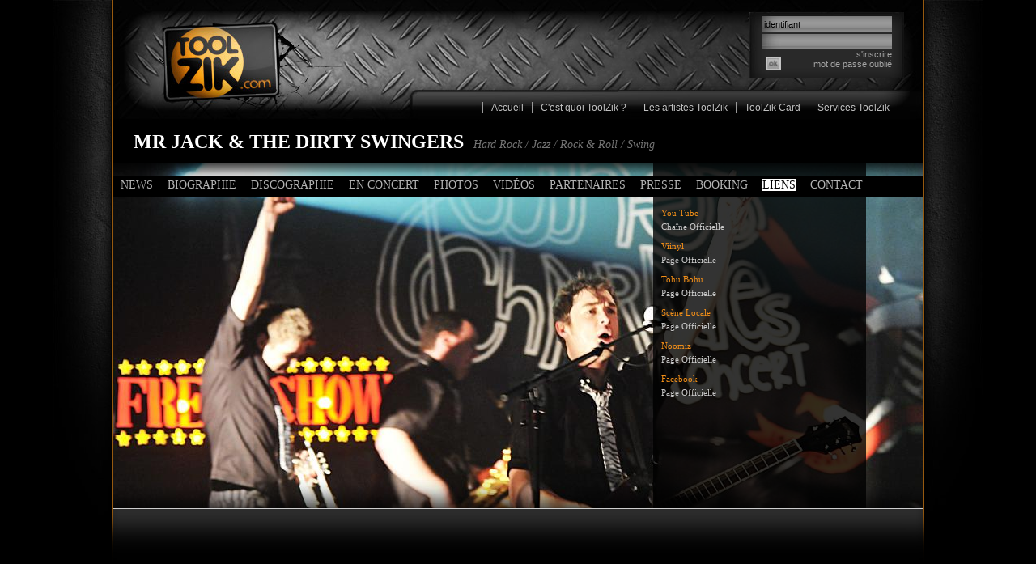

--- FILE ---
content_type: text/html
request_url: http://mrjackandthedirtyswingers.toolzik.com/liens.html
body_size: 16739
content:
<!DOCTYPE html PUBLIC "-//W3C//DTD XHTML 1.0 Transitional//EN" "http://www.w3.org/TR/xhtml1/DTD/xhtml1-transitional.dtd">
<html xmlns="http://www.w3.org/1999/xhtml" xml:lang="fr" lang="fr">
<head>
<meta http-equiv="Content-Type" content="text/html; charset=utf-8" />
<title>Liens de l'artiste MR JACK &amp; THE DIRTY SWINGERS sur mrjackandthedirtyswingers.toolzik.com.</title>
<meta name="description" content="L'Artiste MR JACK &amp; THE DIRTY SWINGERS vous présentent ses liens : site perso, forum...sur  mrjackandthedirtyswingers.toolzik.com" />
<meta name="keywords" content="ToolZik" />
<meta name="google-site-verification" content="ehu3aThP3ebM-D0wsaWFKqNtg8zgoHrzS_xGOobqDlQ" />
<link rel="icon" type="image/png" href="/favicon.png" />
<link rel="image_src" href="//www.toolzik.com/templates/toolzik/images/add-on/logo_toolzik_130_jpg.jpg" />
	<script type="text/javascript" src="//ajax.googleapis.com/ajax/libs/jquery/1.4.1/jquery.min.js"></script>
<link rel="stylesheet" href="/include/prettyPhoto/css/prettyPhoto.css" type="text/css" media="screen" charset="utf-8" />
<script src="/include/prettyPhoto/js/jquery.prettyPhoto.js" type="text/javascript" charset="utf-8"></script>
<!-- jCarousel -->
<script type="text/javascript" src="/include/jcarousel/jquery.jcarousel.min.js"></script>
<link rel="stylesheet" type="text/css" href="/include/jcarousel/skins/capote-perso/skin.css" />
<script type="text/javascript">
/*	$(document).ready(function () {
		$('#content_txt table p span span').each(function(){
			var myContent = $(this).html();
			if(myContent.search('06 70 38 09 18 //')) {
				$(this).html(myContent.replace('06 70 38 09 18 //',''));
			}
		});
	}); */
</script>
<script type="text/javascript" src="/include/js/formulaires.js"></script>
<script type="text/javascript" src="/include/js/upload.js"></script>
<script type="text/javascript" src="/include/js/filemanager.js"></script>
<!--<script type='text/javascript' src='http://getfirebug.com/releases/lite/1.2/firebug-lite-compressed.js'></script>-->

<link rel="stylesheet" href="/include/lightbox/css/lightbox.css" type="text/css" media="screen" />
<link rel="stylesheet" type="text/css" href="/templates/toolzik/style.css">
	
<scipt type="text/javascript" src="/templates/toolzik/addon/testgreg.js"></script>
	
	



<style type="text/css">

</style>

</head>
                        			
<!-- verif des albums achetées -->
				
				 <!-- album entier -->
													<!-- fin de verif -->	


<script type="text/javascript" src="/templates/toolzik/images/../ajax.js"></script>

	
		<!-- petit script pour palier le pb des select pour IE6 -->
		<script type="text/javascript" src="templates/toolzik/toolzikweb/select_fix.js"></script>
		<link media="screen" type="text/css" rel="stylesheet" href="templates/toolzik/toolzikweb/select_fix.css" />
	


	<script type="text/javascript">
		//
		// Interdiction d'utiliser les lettres  
		//
		function OnlyNb(event) {
		 	if ((event.keyCode < 96 || event.keyCode > 105) && (event.keyCode < 48 || event.keyCode > 57) && (event.keyCode != 8 || event.keyCode != 46 || event.keyCode != '110' || event.keyCode != 188)){ 
		  		alert(event.keyCode); 
				return false;
			}else{
		 		return true;
			}
		}
		
		//
		// Interdiction d'utiliser les chiffres  
		//
		function OnlyChar(event) {
		  if (event.keyCode >= 96 && event.keyCode <= 105) return false;
		  return true;
		}
		
		
		function IsNumeric(strString){
		   var strValidChars = "0123456789.-,";
		   var strChar;
		   var blnResult = true;
		
		   if (strString.length == 0) return false;
		
		   //  test strString consists of valid characters listed above
		   for (i = 0; i < strString.length && blnResult == true; i++)
			  {
			  strChar = strString.charAt(i);
			  if (strValidChars.indexOf(strChar) == -1)
				 {
				 blnResult = false;
				 }
			  }
		   return blnResult;
	   }

	</script>







<!--
<style type="text/css">
@import url('http://toolzik.free.fr/css/toolzik_css_temp.css');
</style>
-->


<style type="text/css">

h1{
	background-image:url("/templates/toolzik/images/fond_h1.gif");
	background-repeat:no-repeat;
	/*width:885px;*/
	width:100%;
	height:28px;
	line-height:20px;
	padding:0px 0px 0px 30px;
	margin:0px 0px 15px 0px;
	font-size:21px;
	text-transform:uppercase;
	color:#FFF;
}
/*
h2{
	margin:10px 10px 10px 20px;
	color:#FFF;
	font-size:21px;
	text-transform:uppercase;
}
*/
h2{
	background-color:#252525;
	margin:10px;
	color:#F28F18;
	font-size:18px;
	padding:7px 10px;
	text-transform:uppercase;
}

a {
	color:#FFF;
	text-decoration:none;
}
a img{
	border:0;
}

legend{
	color:#FFF;
}

textarea{
	position:relative;	
}

body {
	font-family:Arial, Helvetica, sans-serif;
	font-size:12px;
	margin:0;
	padding:0;
	background-image:url("/templates/toolzik/images/fond.jpg");
	background-repeat:no-repeat;
	background-position:top;
	background-color:#000;
	width:1004px;
	margin-left:auto;
	margin-right:auto;
	/*position:relative;*/
	
	height:100%;
	/*border:1px solid #0F0;*/
}
#over_all {
	background-color:#000;
	opacity:0.8;
	width:1004px;
	height:680px;
	position:absolute;
	top:0px;
	z-index:200;
	border:0px solid #F00;
	display:none;
}
#header {
	width:1000px;
	height:211px;
	background-image:url("/templates/toolzik/images/header.jpg");
	position:relative;
	border-left:2px solid #96590f;
	border-right:2px solid #96590f;
}
#header_toolzikweb {
	width:1000px;
	height:150px;
	background-image:url("/templates/toolzik/images/header-toolzikweb.jpg");
	position:relative;
	border-left:2px solid #96590f;
	border-right:2px solid #96590f;
}
#footer {
	width:1004px;
	height:66px;
	background-image:url("/templates/toolzik/images/footer.gif");
	position:relative;
	background-repeat:no-repeat;
	/*
	border-left:2px solid #96590f;
	border-right:2px solid #96590f;
	*/
	clear:both;
}

#footer ul{
	list-style-type:none;
	margin:auto;
	padding:auto;
	padding-top:70px;
	text-align:center;
}
#footer li{
	display:inline;
	border-right:0px solid #999;
	padding-right:25px;
	padding-left:25px;
	font-size:12px;
}

#footer li a{
	text-decoration:none;
	color:#999;
}
#footer li a:hover{
	text-decoration:underline;
	color:#999;
}

#gauche {
	width:355px;
	float:left;
	min-height:500px;
	_height:500px;
	
}
#fan_gauche, #artiste_gauche {
	width:235px;
	padding:10px;
	padding-top:0px;
	float:left;
	min-height:500px;
}
#accueil_content {
	float:left;
}


.titre_page{
	padding:0px 10px 0px 10px;	
}

.fan_titre_page{
	padding:0px 10px 0px 30px;	
}

#content {
	float:left;
	width:1000px;
	/*color:#737373;*/
	color:#a6a6a6;
	border-left:2px solid #96590f;
	border-right:2px solid #96590f;
	background-color:#2d2d2d;
	min-height:540px; /* forçage de la hauteur */
}

#content_toolzikweb {
	float:left;
	width:1000px;
	color:#737373;
	border-left:2px solid #96590f;
	border-right:2px solid #96590f;
	background-color:#000;	
}
/*
#content h1{

	margin:10px 10px 10px 20px;
	color:#FFF;
	font-size:21px;
	text-transform:uppercase;
}
*/
#content_txt {
	margin:5px 0px 0px 10px;
	background-color:#232323;
	padding:10px;
	/*color:#A6A6A6;*/
	/*width:900px;*/
}

#bloc_content{
	padding:0px 20px 20px 20px;
	width:560px;
}

.content_txt, .content_txt_musique {
	/*
	margin:15px 10px 10px 10px;
	background-color:#232323;
	padding:10px;
	*/
	margin:15px 10px 10px 15px;
	background-color:#232323;
	padding:20px 30px 20px 30px;

}

.fan_content_txt, .artiste_content_txt, .panier_content_txt, .professionnel_content_txt {
	margin:15px 10px 10px 10px;
	background-color:#232323;
	padding:20px 30px 20px 30px;
	width:660px;
}

#content_txt_accueil {
	margin:5px 10px 0px 10px;
	/*background-color:#232323;*/
	padding:10px;
}

#middle {
	width:1000px;
	background-color:#2d2d2d;
/*	border-left:2px solid #96590f;
	border-right:2px solid #96590f;
	*/
}
#compte_conecte {
	padding-top:10px;
}
#compte {
	position:absolute;
	width:176px;
	height:79px;
	max_height:79px;
	background-image:url("/templates/toolzik/images/mon-compte.jpg");
	right:23px;
	top:15px;
	padding-left:15px;
	padding-top:2px;
	background-repeat:no-repeat;
}
#compte .field {
	width:156px;
	height:17px;
	background-image:url("/templates/toolzik/images/barre-fond.jpg");
	border:1px;
	color:#000000;
	font-size:11px;
	margin-top:3px;
	padding-left:3px;
}
#compte .ok {
	width:19px;
	height:17px;
	border:0;
	position:absolute;
	top:55px;
	_top:65px;
	right:17px;
}
#compte a {
	font-size:11px;
	color:#a5a5a5;
	text-decoration:none;
}
#compte a:hover {
	text-decoration:underline;	
}

#Panier {
	position:absolute;
	width:176px;
	height:60px;
	background-image:url("/templates/toolzik/images/mon-compte.jpg");
	right:23px;
	top:105px;
	padding-left:15px;
	padding-top:7px;
}
#panier a {
	color:#FC9A14;
}
/*
h2 {
	margin:5px 0px 5px 0px;
	color:#F28F18;
}
*/
#recherche {
	color:#bebebe;
	font-size:13px;
	padding-left:20px;
	padding-bottom:5px;
}
#recherche .field {
	width:222px;
	height:17px;
	background-image:url("/templates/toolzik/images/search_field.jpg");
	border:0px;
	color:#000000;
	font-size:11px;
	padding-top:6px;
	padding-left:3px;
}
#recherche .ok {
	position:relative;
	top:7px;
}

#accueil_content_txt {
	width:584px;
	background-color:#232323;
	margin-left:10px;
	padding-top:5px;
	padding-left:20px;
	padding-right:20px;
	padding-bottom:5px;
}
/*
#accueil_content_txt h1 {
	background-color:#131313;
	color:#FFF;
	text-transform:uppercase;
	font-size:13px;
	height:28px;
	line-height:28px;
	padding-left:10px;
}
*/
/*
#accueil_content_txt h2 {
	color:#f28f18;
	font-size:12px;
	font-weight:normal;

}
*/
#accueil_content_aux {
	padding:0 10px 0 10px;
	color:#737373;
}

#accueil_menu{
	position:absolute;	
	bottom:10px;
	right:10px;
	color:#c2c2c2;
}
#accueil_menu ul {
	/*width:681px;*/
	/*height:30px;*/
	padding:0;
	margin:0;
	list-style-type:none;
}
#accueil_menu li {
	float:left;
	text-align:center;
	/*line-height:30px;*/
	border-left:1px solid #999;
	padding-left:10px;
	padding-right:10px;
}
#accueil_menu li a{
	text-decoration:none;
	color:#c2c2c2;
	position:relative;
}

#accueil_menu .menu_selected a{
	text-decoration:none;
	color:#F28F18;
	position:relative;
}

.bouton_bord_gauche{
	float:left;
	display:block;
	width:7px;
	height:20px;
	background-image:url("/templates/toolzik/images/btn_G.gif"); 
}
		
.bouton_bord_droite{
	float:left;
	display:block;
	width:7px;
	height:20px;
	background-image:url("/templates/toolzik/images/btn_D.gif"); 
}

/* ----------------------------------------------- inscription ----------------------------------------------- */
#inscription {
	/*width:584px;*/
	/*background-color:#232323;*/
	margin:10px 10px 0px 10px;
	padding:5px 20px 5px 20px;
	color:#b6b5b5;
}
#inscription a{
	color:#FFF;
	text-decoration:none;
}
/*
#inscription h2{
	margin:0px;
}
*/
.Description_inscription{
	border:1px solid #000;
	padding:0px 10px 0px 10px;
	margin:0px 0px 30px 0px;
}

.checkbox{
	background:none!important;
	margin-left:0px;
}

.ligne-pointille{
	background-image:url("/templates/toolzik/images/ligne-pointille.gif");
	_background-repeat:repeat-x;
	width:914px;
	height:3px;
	margin:5px 0px 10px 0px;
}

.fan_ligne-pointille{
	background-image:url("/templates/toolzik/images/ligne-pointille.gif");
	background-repeat:repeat-x;
	width:614px;
	height:1px;
	margin:5px 0px 10px 0px;
}

.titre_cadre{
	font-weight:bold;
	font-size:20px;
	text-align:center;
	padding:10px;
	color:#FFF;
}

.titre_orange_2{
	color:#F28F18;
	font-weight:bold;
	margin:15px 0px 0px 30px;
	font-size:14px;
	text-transform:uppercase;
}

.inscription_cadre, .inscription_cadre_2{
	background-color:#232323;
	padding:20px 0px 20px 30px;
	width:900px;
	position:relative;
}

.profil_cadre, .profil_cadre_2{
	background-color:#232323;
	/*padding:10px;*/
	padding:10px 10px 10px 0px;
	width:670px;
	position:relative;
}


.asterisque{
	color:#F00;
}

#inscription .text{
	float:left;
	padding:0px 30px 0px 0px;
	display:block;
	margin:10px 0px 0px 0px;
	border:0px solid #0F0;
}

#inscription label, #inscription_2 label, .content_txt label{
	float:left;
	border:0px solid #0F0;
	display:block;
	
	padding:5px 30px 0px 0px;
	/*
	margin:20px 0px 0px 0px;
	padding:5px 30px 0px 20px;
	*/
	/*height:22px;*/
}

.inscription_cadre input{
	border:1px solid #5a5a5a!important;
	display:block;
	width:200px;
	font-family:Arial, Helvetica, sans-serif;
	font-size:14px;
	
	padding:3px 5px 3px 5px;
	margin-left:250px;
	/*
	padding:3px 5px 3px 5px;
	margin:20px 0px 0px 250px!important;
	*/
	/*height:16px;*/
}

.inscription_cadre select{
	
	border:1px solid #5a5a5a!important;
	display:block;
	font-family:Arial, Helvetica, sans-serif;
	font-size:14px;
	
	padding:3px 5px 3px 5px;
	margin-left:250px;
	//margin-left:260px; /* uniquement pour ie */
	/*
	padding:3px 5px 3px 5px;
	margin:20px 0px 0px 250px;
	*/
}

.inscription_cadre textarea{
	
	border:1px solid #5a5a5a!important;
	display:block;
	width:200px;
	font-family:Arial, Helvetica, sans-serif;
	font-size:14px;
	
	padding:3px 5px 3px 5px;
	margin-left:250px;
	/*
	margin:15px 0px 0px 250px;
	padding:3px 5px 3px 5px;
	*/
}

.profil_cadre input, .content_txt input{

	border:1px solid #5a5a5a!important;
	display:block;
	width:200px;
	font-family:Arial, Helvetica, sans-serif;
	font-size:14px;
	
	padding:3px 5px 3px 5px;
	margin-left:250px;
}

.profil_cadre select, .content_txt select{

	border:1px solid #5a5a5a!important;
	display:block;
	font-family:Arial, Helvetica, sans-serif;
	font-size:14px;
	
	padding:3px 5px 3px 5px;
	margin-left:250px;
}

.profil_cadre textarea, .content_txt textarea{

	border:1px solid #5a5a5a!important;
	display:block;
	width:200px;
	font-family:Arial, Helvetica, sans-serif;
	font-size:14px;
	
	padding:3px 5px 3px 5px;
	margin-left:250px;
}

#fan_gauche textarea, #artiste_gauche textarea{
	/*margin:15px 0px 0px 250px;*/
	padding:3px 5px 3px 5px;
	border:1px solid #5a5a5a!important;
	width:200px;
	height:100px;
	display:block;
	font-family:Arial, Helvetica, sans-serif;
	font-size:14px;
}

.explication_orange{
	color:#f28f18;	
	margin-left:260px;
	font-size:10px;
	margin-top:5px;
	margin-bottom:15px;
}

#avatar{
	border:2px solid #000;
	padding:0px!important;
	margin:0px 0px 0px 30px!important;
	float:left;
}

.btn_etape_suivante{
	/*background-image:url("/templates/toolzik/images/btn_etape_suivante.gif");*/
	background-image:url("/templates/toolzik/images/btn_fleche_suivante.gif");
	/*width:152px;
	height:31px;*/
	width:23px;
	height:23px;
	/*float:right;*/
	/*float:left;*/
	/*margin-right:20px;*/
	cursor:pointer;
}

.btn_suivante{
	float:right;
	margin:20px 20px 0px 10px;
	width:152px;
	height:31px;
}

.text_suivante {
	float:left; 
	text-transform:uppercase; 
	font-weight:bold; 
	padding:5px 10px 0px 0px;
	cursor:pointer;
	color:#FFF;
}
.btn_suivante:hover {
	text-decoration:underline;
}


.btn_etape_precedente{
	/*background-image:url("/templates/toolzik/images/btn_etape_precedente.gif");*/
	background-image:url("/templates/toolzik/images/btn_fleche_precedente.gif");
	/*width:180px;
	height:31px;*/
	float:left;
	width:23px;
	height:23px;
	cursor:pointer;
}

.btn_precedente{
	float:left;
	margin:20px 20px 0px 10px;
	width:172px;
	height:31px;
}

.text_precedente {
	float:left; 
	text-transform:uppercase; 
	font-weight:bold; 
	padding:5px 0px 0px 10px;
	cursor:pointer;
	color:#FFF;
}
.btn_precedente:hover {
	text-decoration:underline;
}


.text_btn_profil {
	float:left; 
	text-transform:uppercase; 
	font-weight:bold; 
	padding:5px 5px 0px 0px;
	cursor:pointer;
	color:#FFF;
}



.btn_profil_1{
	float:right;
	margin:20px 20px 0px 10px;
	width:230px;
	height:31px;
	/*text-align:right;*/
}
.btn_profil_2{
	float:right;
	margin:20px 20px 0px 10px;
	width:180px;
	height:31px;
	/*text-align:right;*/
}
.btn_profil_3{
	float:right;
	margin:20px 20px 0px 10px;
	width:230px;
	height:31px;
	/*text-align:right;*/
}



.btn_precedent{
	float:left;
	margin:20px 20px 0px 10px;
	width:160px;
	height:31px;
	/*text-align:right;*/
}
.btn_suivant{
	float:right;
	margin:20px 20px 0px 10px;
	width:130px;
	height:31px;
	/*text-align:right;*/
}

.text_suivant {
	float:left; 
	text-transform:uppercase; 
	font-weight:bold; 
	padding:5px 10px 0px 0px;
	cursor:pointer;
	color:#FFF;
}

.text_precedent {
	/*float:left; */
	text-transform:uppercase; 
	font-weight:bold; 
	padding:5px 10px 0px 0px;
	cursor:pointer;
	color:#FFF;
}

.btn_profil_1:hover, .btn_profil_2:hover, .btn_profil_3:hover {
	text-decoration:underline;
}


/* ----------------------------------------------- site web artiste - artiste.tpl ------------------------------------------- */
#artiste_header {
	width:1000px;
	height:211px;
	background-image:url("/templates/toolzik/images/header.jpg");
	position:relative;
}
#artiste_middle {
	width:1004px;
	background-color:#2d2d2d;
}
#artiste_content {
	float:left;
	width:1004px;
	height:500px;
	background-image:url("/templates/toolzik/images/artiste-fond-1.jpg");
	
}
#artiste_content_top{
	width:750px;
	float:left;
}
/*
#artiste_content_top h1{
	margin:0;
	padding:0px 5px 0px 5px;
	display:inline;
	font-size:30px;
	font-weight:bold;
	color:#FFF;
}
*/
#artiste_content_top .influences{
	margin:0;
	padding:0;
	color:#6d6d6d;
	font-size:14px;
	font-style:italic;
}
#btn_artiste_add {
	display:inline;
	float:right;
	margin:12px 0px 0px 0px;
}
#btn_artiste_add img {
	border:0;
}
#artiste_content .barre {
	width:1004px;
	height:1px;
	background-image:url("/templates/toolzik/images/artiste-barre.gif");
	clear:both;
}
#artiste_menu {
	width:984px;
	height:22px;
	background-color:#000;
	clear:both;
	margin-top:20px;
	padding-left:20px;
}
#artiste_menu ul{
	margin:0;
	padding:0;
}
#artiste_menu li{
	float:left;
	list-style:none;
	padding:3px 0px 0px 0px;
	font-size:14px;
}
#artiste_menu li a{
	color:#b2b2b2;
	padding:0px 10px 0px 10px;
	text-decoration:none;
}
#artiste_menu li a:hover{
	color:#000;
	background-image:url("/templates/toolzik/images/artiste-menu-S.gif");
}
/* ----------------------------------------------- infos artiste sur toolzik - artistes.tpl ------------------------------------------- */
#content_gauche{
	float:left;	
}
#content_droite{
	float:right;	
}
#concerts {
	width:200px;
	height:200px;
	background-color:#232323;
	margin:10px 10px 10px 10px;
	padding:5px 20px 5px 20px;
}
#news {
	width:200px;
	height:200px;
	background-color:#232323;
	margin:10px 10px 10px 10px;
	padding:5px 20px 5px 20px;
}
#projets {
	width:330px;
	height:420px;
	background-color:#232323;
	margin:10px 10px 10px 0px;
	padding:5px 20px 5px 20px;
	float:right;
	color:#FFF;
}
/* ----------------------------------------------- menu toolzik  ------------------------------------------- */
#toolzik_menu{
	color:#c2c2c2;
	background-image:url("/templates/toolzik/images/toolzik-sousmenu.gif");
	width:980px;
	
	height:31px;
	margin: 10px 10px 30px 10px;
}
#toolzik_menu_gauche{
	color:#c2c2c2;
	background-image:url("/templates/toolzik/images/toolzik-sousmenu-gauche.gif");
	
	height:31px;
	width:10px;
	
	float:right;
}
#toolzik_menu ul {
	padding:0;
	margin:0;
	list-style-type:none;
}
#toolzik_menu li {
	float:left;
	text-align:center;
	border-right:1px solid #999;
	padding-left:10px;
	padding-right:10px;
	margin:10px 0px 0px 0px;
}
#toolzik_menu li a{
	text-decoration:none;
	color:#c2c2c2;
	position:relative;
}

#toolzik_menu .menu_selected a{
	text-decoration:none;
	color:#F28F18;
	position:relative;
}
/* ----------------------------------------------- projet  ------------------------------------------- */

#etape{
	background-image:url("/templates/toolzik/images/fond-projet-etape.jpg");
	width:978px;
	height:105px;
	margin:10px 10px 20px 10px;
	position:relative;
}
#etape1{
	position:absolute;
	width:130px;
	text-align:center;
	color:#505050;
	font-weight:bold;
	text-transform:uppercase;
	left:200px;
	top:10px;
}

#timeline_etape1{
	background-image:url("/templates/toolzik/images/fond_projet1_timeline.gif");
	margin:10px 0px 20px 15px;
	width:980px;
	height:27px;
	
	font-size:14px;
	font-weight:bold;
	
	position:relative;
}
#timeline_etape2{
	background-image:url("/templates/toolzik/images/fond_projet2_timeline.gif");
	margin:10px 0px 20px 15px;
	width:980px;
	height:27px;
	
	font-size:14px;
	font-weight:bold;
	
	position:relative;
}
#timeline_etape3{
	background-image:url("/templates/toolzik/images/fond_projet3_timeline.gif");
	margin:10px 0px 20px 15px;
	width:980px;
	height:27px;
	
	font-size:14px;
	font-weight:bold;
	
	position:relative;
}

#timeline_etape1 div, #timeline_etape2 div, #timeline_etape3 div{
	float:left;
	color:#FFF;
	text-align:center;
	padding:5px 0px 0px 0px;
}

#panier_timeline_etape1{
	background-image:url("/templates/toolzik/images/panier_timeline_1.gif");
	margin:10px 0px 20px 10px;
	width:720px;
	height:28px;
	
	font-size:14px;
	font-weight:bold;
	
	position:relative;
}
#panier_timeline_etape2{
	background-image:url("/templates/toolzik/images/panier_timeline_2.gif");
	margin:10px 0px 20px 10px;
	width:720px;
	height:28px;
	
	font-size:14px;
	font-weight:bold;
	
	position:relative;
}
#panier_timeline_etape3{
	background-image:url("/templates/toolzik/images/panier_timeline_3.gif");
	margin:10px 0px 20px 10px;
	width:720px;
	height:28px;
	
	font-size:14px;
	font-weight:bold;
	
	position:relative;
}

#panier_timeline_etape1 div, #panier_timeline_etape2 div, #panier_timeline_etape3 div{
	float:left;
	color:#FFF;
	text-align:center;
	padding:5px 0px 0px 0px;
}


#img1_S{
	background-image:url("/templates/toolzik/images/etape1_S.png") !important; 
	background-image:none;
	_filter: progid:DXImageTransform.Microsoft.AlphaImageLoader(enabled=true, sizingMethod=image src='/templates/toolzik/images/etape1_S.png'); 
	width:130px;
	width:130px;
	height:55px;
	background-position:center;
	background-repeat:no-repeat;
	/*border:1px solid #300;*/
}
#img2_S{
	background-image:url("/templates/toolzik/images/etape2_S.png") !important; 
	background-image:none;
	_filter: progid:DXImageTransform.Microsoft.AlphaImageLoader(enabled=true, sizingMethod=image src='/templates/toolzik/images/etape2_S.png'); 
	width:130px;
	height:55px;
	background-position:center;
	background-repeat:no-repeat;
}
#img3_S{
	background-image:url("/templates/toolzik/images/etape3_S.png") !important; 
	background-image:none;
	_filter: progid:DXImageTransform.Microsoft.AlphaImageLoader(enabled=true, sizingMethod=image src='/templates/toolzik/images/etape3_S.png'); 
	width:130px;
	height:55px;
	background-position:center;
	background-repeat:no-repeat;
}

#img1_N{
	background-image:url("/templates/toolzik/images/etape1_N.png") !important; 
	background-image:none;
	_filter: progid:DXImageTransform.Microsoft.AlphaImageLoader(enabled=true, sizingMethod=image src='/templates/toolzik/images/etape1_N.png'); 
	width:130px;
	height:55px;
	background-position:center;
	background-repeat:no-repeat;
}
#img2_N{
	background-image:url("/templates/toolzik/images/etape2_N.png") !important; 
	background-image:none;
	_filter: progid:DXImageTransform.Microsoft.AlphaImageLoader(enabled=true, sizingMethod=image src='/templates/toolzik/images/etape2_N.png'); 
	width:130px;
	height:55px;
	background-position:center;
	background-repeat:no-repeat;
}
#img3_N{
	background-image:url("/templates/toolzik/images/etape3_N.png") !important; 
	background-image:none;
	_filter: progid:DXImageTransform.Microsoft.AlphaImageLoader(enabled=true, sizingMethod=image src='/templates/toolzik/images/etape3_N.png'); 
	width:130px;
	height:55px;
	background-position:center;
	background-repeat:no-repeat;
}

.chevron{
	background-image:url("/templates/toolzik/images/chevron.png") !important; 
	background-image:none;
	filter: progid:DXImageTransform.Microsoft.AlphaImageLoader(enabled=true, sizingMethod=image src='/templates/toolzik/images/chevron.png'); 
	width:9px;
	height:80px;
	background-position:center;
	background-repeat:no-repeat;
}



#etape2{
	position:absolute;
	width:130px;
	text-align:center;
	color:#505050;
	font-weight:bold;
	text-transform:uppercase;
	left:400px;
	top:10px;
}
#etape3{
	position:absolute;
	width:130px;
	text-align:center;
	color:#505050;
	font-weight:bold;
	text-transform:uppercase;
	left:600px;
	top:10px;
}

.etape_survol{
	color:#db7f0e;
}

#content_txt input{
	background-color:#292929;
	color:#FFF;
	border:0px;
	text-align:center;
}

#content input{
	background-color:#292929;
	color:#FFF;
	border:0px;
}



fieldset{
	border:1px solid #434343;
}

select{
	background-color:#292929;
	color:#FFF;
	/*border:0px;*/
	/*text-align:right;*/
}

textarea{
	background-color:#292929;
	color:#FFF;
	border:0px;
	
	/*font-family:Verdana, Geneva, sans-serif;*/
	font-size:14px;

}


#tableau_musique {
	margin-top:10px;
	width:100%;
}

#tableau_musique th{
	/*width:120px;*/
	text-align:center;
}

#tableau_musique .th_first{
	width:30px;
}

#tableau_musique td{
	text-align:center;
	background-color:#666;
	color:#FFF;
}

#tableau_musique td span{
	text-align:center;
	background-color:#666;
	color:#000;
}

#tableau_musique .td_first{
	background-color:#232323;
}

#tableau_news {
	margin-top:10px;
}

#tableau_news th{
	/*width:120px;*/
	text-align:center;
}

#tableau_news .th_first{
	width:30px;
}

#tableau_news td{
	text-align:center;
	background-color:#666;
	color:#FFF;
}

#tableau_news td span{
	text-align:center;
	background-color:#666;
	color:#000;
}

#tableau_news .td_first{
	background-color:#232323;
}

.Vignette{
	float:left;
	margin:5px;
	position:relative;
}

#Ajout_photo, #Ajout_visuel, #Ajout_livret, #Ajout_bonus, #Ajout_musique_OFF, #Ajout_musique_OFF_2{
	display:none;
}

#Ajout_musique_ON{
	display:block;
}

#Ajout_description textarea{
	width:950px;
	height:100px;
}

#Ajout_description textarea, #Ajout_credits textarea{
	width:950px;
	height:100px;
}

#form_ajout_musique {
	position:relative;
}

#form_ajout_musique label, #form_morceau_tags label{
	display:block;
	float:left;
	width:140px!important;
	margin-bottom:2px;
}
#form_ajout_musique input, #form_morceau_tags input{
	display:block;
	margin-bottom:2px;
}


.input_style {
	background-image:url("/templates/toolzik/images/barre-fond.jpg");
	border:1px;
	color:#000000;
	font-size:11px;
	margin:3px 0px 3px 0px!important;
	padding:2px 0px 0px 0px!important;
	
	background-color:#707070;
	height:16px;
}
.select_style {
	background-image:url("/templates/toolzik/images/barre-fond.jpg");
	border:1px;
	color:#000000;
	font-size:11px;
	margin:3px 0px 3px 0px!important;
	padding:0px 0px 0px 0px!important;
	
	background-color:#707070;
	height:18px;
}
.textarea_style {
	background-color:#707070;
	color:#000000;
	font-size:11px;
}

/*

#inscription input, #inscription select {
	background-image:url("/templates/toolzik/images/barre-fond.jpg");
	border:1px;
	color:#000000;
	font-size:11px;
	margin-top:3px;
	padding-left:3px;
	background-color:#707070;
}

#inscription textarea {
	background-color:#707070;
	color:#000000;
	font-size:11px;
}
*/
#profil input, #profil select {
	background-image:url("/templates/toolzik/images/barre-fond.jpg");
	border:1px;
	color:#000000;
	font-size:11px;
	margin-top:3px;
	padding-left:3px;
	background-color:#707070;
}

#profil textarea {
	background-color:#707070;
	color:#000000;
	font-size:11px;
}

.btn{ /* bouton aéré */
	background-image:url("/templates/toolzik/images/btn.gif")!important;
	float:left;
	height:17px;
	padding-top:3px;
	margin-top:0!important;
	padding-right:10px; 
	padding-left:10px;

}

.btn a { 
	cursor:pointer; 
	color:#CCC; 
	background:none; 
	border:0px solid #F00!important; 
	height:20px; 
	padding:0px!important; 
	margin:0px!important; 
	font-size:14px;
}


.btn_2{ /* boutons qui sont moins larges */
	background-image:url("/templates/toolzik/images/btn.gif")!important;
	float:left;
	height:17px;
	padding-top:3px;
	margin-top:0!important;

}

.btn_valider{
	background-image:none;
	background-image:url("/templates/toolzik/images/btn-valider.gif")!important;
	float:left;
	height:18px;
	width:53px;
	/*padding-top:3px;*/
	padding:0px!important;
	margin:3px 0px 10px 10px!important;

}

.btn_panier{
	background-image:url("/templates/toolzik/images/btn-ajouter-panier.gif")!important;
	float:left;
	height:18px;
	width:111px;
	/*padding-top:3px;*/
	padding:0px!important;
	margin:3px 0px 10px 10px!important;
}

.btn_telecharger{
	background-image:url("/templates/toolzik/images/btn-telecharger.gif")!important;
	float:left;
	height:18px;
	width:111px;
	/*padding-top:3px;*/
	padding:0px!important;
	margin:3px 0px 10px 10px!important;
}


.btn a{
	text-decoration:none;
	
}

.btn_ajout_modif{
	margin:10px 5px 5px 5px;
}

.btn_valider{
	margin-top:10px;
}

#Recap_Tarifs{
	border:1px solid #0F0;
	width:600px;
	height:200px;
	margin:10px 10px 20px 10px;
	float:left;
}

#Recap_Projet{
	border:1px solid #F28F18;
	width:200px;
	margin:10px 10px 20px 10px;
	padding:10px;
	float:right;
}

#Recap_Projet span{
	color:#FFF;
}


#Ajout_recto_card, #Ajout_verso_card{
	width:310px;
	height:255px;
	float:left;
	margin-bottom:20px;

}



#recto_card_projet, #verso_card_projet{
	width:272px;
	height:173px;
	position:relative;
}

#recto_tarif{
	color:#FFF;
	background-color:#000;
	padding:3px;
	position:absolute;
	bottom:5px;
	right:2px;
	font-weight:bold;
	border:1px solid #000;
}

#recto_nom{
	color:#F28F18;
	/*background-color:#000;*/
	padding:3px;
	position:absolute;
	top:70px;
	right:2px;
	font-weight:bold;
	font-size:18px;
	width:262px;
	text-align:center;
}
#recto_projet{
	color:#FFFFFF;
	/*background-color:#000;*/
	padding:3px;
	position:absolute;
	top:95px;
	right:2px;
	/*font-weight:bold;*/
	font-size:15px;
	width:262px;
	text-align:center;
}

.verso_chanson{
	color:#FFFFFF;

	padding:3px;
	position:absolute;
	top:30px;
	left:135px;
	font-weight:bold;
	font-size:9px;
	/*border:1px solid #0F0;*/
	width:120px;
	height:85px;
	overflow:hidden;
}


/*

#form_toolzik_card_commande label{
	
	margin-bottom:2px;
	clear:left;
	height:18px;
	line-height:18px;
}
#form_toolzik_card_commande  input{
	background-image:url("/templates/toolzik/images/barre-fond.jpg");
	display:block;
	margin-bottom:2px;
	
}
#form_toolzik_card_commande  select{
	background-image:url("/templates/toolzik/images/barre-fond.jpg");
	display:block;
	margin-bottom:2px;

}

*/

/* ----------------------------------------------- Mise en page Content - copie editor css  ------------------------------------------- */
.encadre_orange {
	color:#F28F18;
	font-weight:bold;
	border:1px solid #F28F18;
	display:block;
	padding-left:10px;
	font-size:16px;
	margin:0px 10px 20px 10px;
}

.encadre_orange span{
	font-weight:normal;
	font-style:italic;
}

.titre_orange {
	color:#F28F18;
	font-weight:bold;
	text-decoration:underline;
	margin:3px 0px 0px 0px;
	clear:both;

}

.titre_fond_noir {
	color:#FFF;
	font-weight:bold;
	background-color:#000;
	display:block;
	height:30px;
	line-height:30px;
	padding:0px 0px 0px 10px;
	font-size:16px;
}


/* Boite de dialogue */
.Dialog_Box {
	z-index:2002;
	position:absolute; 
	top:0px;
	left:0px;
	
	font-family:Arial, Helvetica, sans-serif;
	font-size:12px;
	background-color:transparent;
	
	display:none;
	overflow:auto; /* Workaround pour le bug firefox 167801. https://bugzilla.mozilla.org/show_bug.cgi?id=167801 */

}

.DialogContent {
	background-color:#232323;
	color:#737373;
	padding:10px;
	border-left:1px solid #444444;
	border-right:1px solid #444444;
	border-bottom:1px solid #444444;
	margin-bottom:22px;	
	font-family:Verdana;
}

.Dialog_Header {
	position:relative;
	cursor:move;
	/*background-image:url(/images/window_fond.gif)*/
	background-color:#4A4A4A;
	color:#FFF;
	
	
}
.Dialog_Title {
	margin-left:6px;
	margin-right:24px;
	height:23px;
	line-height:23px;
	overflow:hidden;
	/*background-image:url(/images/window_fond.gif)*/
	background-color:#4A4A4A;
	
	font-family:Verdana;
}
.Dialogue_Close {
	position:absolute;
	right:0px;
	top:0;
	cursor:pointer;
}
.Dialogue_Debut {
	position:absolute;
	left:0;
	top:0;
	
}

#BoiteDialogModale {
	background-color:#000;
	/*background-color:#FF0000;*/
	z-index:199;
	position:absolute;
	top:0px;
	left:0px;
	width:100%;
	height:100%;
	visibility:visible;
	display:none;
	/*opacity:0.8;*/
	
	/*
	filter : alpha(opacity=80);
    -moz-opacity : 0.8;
    opacity : 0.8; 
	
	*/
	-moz-opacity: 0.8 ; /* FF */
	-ms-filter: "progid:DXImageTransform.Microsoft.Alpha(Opacity=80)"; /* IE8 */
	filter: progid:DXImageTransform.Microsoft.Alpha(Opacity=80); /* IE > 8 */
	opacity: 80; /*A priori IE8 devrait comprendre cette syntaxe mais il semble qu'il y a (avait) un bug */
	filter : alpha(opacity=80);
	/*opacity:0,8;*/
	opacity : 0.8; 
	
}	

/*
Barre d'upload
*/
#upload_progression {
	background-color:#232323;
	border:1px solid #444444;
	width:222px;
	padding:5px;
	display:none;
	margin-left:auto;
	margin-right:auto;
}
#upload_progression_bar {
	border:1px solid #C1C1C1;
	padding-right:0px;
	width:0px;
	height:10px;
	overflow:hidden;
	background-image:url(background.gif);
}
#upload_progression_bar div {
	line-height:12px;
	height:12px;
	position:relative;
	top:-2px;	
	background-image:url(progress.gif);
	background-color:#F28F18;
}

.btn {
	text-decoration:none;
}
.btn:hover {
	text-decoration:underline;
}

#cadre_pub{
	border:0px solid #0F0;
	width:400px;
	height:80px;
	position:absolute;
	left:280px;
	top:20px;
	color:#0F0;
}

#cadre_toolzikpoints, #cadre_fan_perso, #cadre_suggestion, #cadre_artiste_perso, .artiste_cadre_menu, #cadre_pro_colonne{
	padding:10px;
	margin:0px 0px 20px 0px;
	border:0px solid #0F0;
	background-color:#232323;
}

#cadre_toolzikpoints .titre, #cadre_fan_perso .titre, #cadre_suggestion .titre, #cadre_artiste_perso .titre, .artiste_cadre_menu .titre, #cadre_pro_colonne .titre{
	text-align:center;
	margin:0px 0px 10px 0px;
}

#cadre_toolzikpoints .text_1, #cadre_fan_perso .text_1, #cadre_suggestion .text_1, .content_txt .text_1, #cadre_artiste_perso .text_1, .artiste_cadre_menu .text_1, #cadre_pro_colonne .text_1{
	color:#F28F18;
}

#cadre_toolzikpoints .text_2, #cadre_fan_perso .text_2, #cadre_suggestion .text_2, #cadre_pro_colonne .text_2{
	color:#FFF;
	text-decoration:underline;
}

.text_4{
	color:#000;
	text-decoration:underline;	
}

#artiste_gauche .text_3{
	color:#FFF;
	text-decoration:underline;
	font-size:11px;
}

.lien_1{
	text-decoration:underline;
	color:#f28f18;
}

.lien_2{
	text-decoration:underline;
	color:#FFF;
}

.fan_titre_page ul{
	padding:0;
	margin:0;
	list-style-type:none;
}
.fan_titre_page li {
	float:left;
	text-align:center;
	border-left:1px solid #999;
	padding-left:10px;
	padding-right:10px;
}





/* RAJOUT NICO */
@charset "utf-8";

/* CSS Document */



/* COMMUN */

.titre_orange_addon{
	color:#F28F18;
	font-weight:bold;
	margin:15px 0px 0px 20px;
	font-size:14px;
	text-transform:uppercase;
}

.titre_orange_inside {
	color:#F28F18;
	font-weight:bold;
	font-size:14px;
	text-transform:uppercase;
}

.addon_h1 {
	margin-top:28px;
}

.cadre_gris_big_ad {
	background-color:#232323;
	padding:10px 10px 15px 30px;
	margin-bottom:20px;
	width:575px;
	position:relative;
}

.en_savoir_plus{
	font-size:11px;
}

.underline {
	text-decoration:underline;
}

/* ACCUEIL */

#accueil_content_edit {
	width:611px;
	margin-left:18px;
	padding-top:5px;
	padding-left:0px;
	padding-right:0px;
	padding-bottom:5px;
}

/* ACCUEIL : vignettes promo*/

#accueil_vignettes_promo ul{
	list-style-type:none;
	width:610px;
	height:80px;
	margin:0px 0px 22px 0px;
	padding:0;
}

#accueil_vignettes_promo li{
	position:relative;
	float:left;
	width:191px;
}

#accueil_vignettes_promo span{
	display:none;
}

#accueil_vignettes_promo a{
	display:block;
	width:191px;
	height:80px;
	text-decoration:none;
}

#accueil_promo_tzcard {
	background-image:url(/templates/toolzik/images/add-on/accueil_promo_tzcard.jpg);
	background-repeat:no-repeat;
	margin-right:18px;
}

#accueil_promo_services {
	background-image:url(/templates/toolzik/images/add-on/accueil_promo_services.jpg);	
	background-repeat:no-repeat;
	margin-right:19px;
}

#accueil_promo_slogan {
	background-image:url(/templates/toolzik/images/add-on/accueil_promo_slogan.jpg);
	background-repeat:no-repeat;
	margin-right:0px;
}

/* ACCUEIL : focus */



#accueil_focus {

}
#accueil_focus div{
	margin-bottom:10px;
}

#accueil_focus a{
	text-decoration:underline;
}

#accueil_cadre_gris_focus {
	background-color:#232323;
	padding:10px 10px 10px 20px;
	width:579px;
	position:relative;
}

#accueil_cadre_gris_focus  img{
	/*position:absolute;*/
	/*float:right;
	padding-left:10px;
	padding-bottom:50px;*/
}



/* ACCUEIL : astuces et tags */

#accueil_astucetags {
	width:610px;
	clear:both;
}

#accueil_astucetags div{
	margin-bottom:10px;
}

#accueil_astuceinfo {
	float:left;
	width:400px;
}

.accueil_astuceinfo_title {
	color:#FFF;
	font-weight:bold;
}



#accueil_astuceinfo_cadre_gris {

	background-color:#232323;

	padding:10px 20px 10px 20px;

	width:370px;

	position:relative;

}



#accueil_tags {

	width:195px;

	float:right;

}



#accueil_tags_cadre_gris {

	background-color:#232323;

	padding:10px 20px 10px 20px;

	width:165px;

	position:relative;

	text-align:justify;

}



.accueil_tags_level_1 {

	font-size:12px;

}



.accueil_tags_level_2 {

	font-size:13px;

}



.accueil_tags_level_3 {

	font-size:14px;

}



.accueil_tags_level_4 {

	font-size:15px;

}



.accueil_tags_level_5 {

	font-size:18px;

}



/* C'EST QUOI TOOLZIK */



#c_est_quoi_content_edit {

	margin-left:12px;

	width:584px;

}



#c_est_quoi_content_edit .en_savoir_plus {

	color:white;

}



#c_est_quoi_content_edit a {

	text-decoration:underline;

}



#c_est_quoi_tzweb {

	margin-top:30px;

	clear:both;

}



#c_est_quoi_tzweb img{

	float:right;

	padding:40px 10px 50px 20px;

}



#c_est_quoi_tzcard {

	margin-top:30px;

	clear:both;

}



#c_est_quoi_tzcard img {

	float:left;

	padding:30px 20px 40px 0px;

}



#c_est_quoi_services {

	margin-top:30px;

	clear:both;

}



#c_est_quoi_services img{

	float:right;

	padding:30px 10px 0px 20px;

}



#c_est_quoi_tzradio {

	margin-top:30px;

	clear:both;

}



#c_est_quoi_tzradio img {

	float:left;

	padding:10px 20px 30px 0px;

}



#c_est_quoi_conclusion {

	margin-top:30px;

	clear:both;

}



/* CONTACT */



#contact_content_edit {

	margin-left:12px;

	width:584px;

}



#contact_content_edit .titre_orange_2 {

	margin-bottom:10px !important;

}





#contact_content_edit fieldset{

	border-style:none;

	padding:0;

}





#contact_content_edit fieldset input{

	margin-left:30px;

}


#accueil_content .contact_team {

}

#accueil_content .contact_team_liste {
	width: 250px;
	float:left;
}

#accueil_content ul {
	padding-left: 0px;
	
}

#accueil_content li {
	list-style-type: none;
	margin-bottom: 15px;
	padding-left: 0px;
	
}

#accueil_content li strong {
	color:#F28F18;
	
}

#contact_forum {
	width: 400px;
	background-image:url(/templates/toolzik/images/contact_forum.gif);	
	background-repeat: no-repeat;
	background-position: right center;
	padding-right: 150px;
}


/* SERVICES */

#services_content {

	float:left;

}
#services_content a {
	text-decoration:underline!important;
	color:#F28F18;
}


#services_content_edit {

	width:795px;

	margin-left:18px;

	padding-top:15px;

	padding-left:0px;

	padding-right:0px;

	padding-bottom:5px;

}



.services_subtitle {

	background-image:url(/templates/toolzik/images/add-on/services_fond_subtitle.png);

	background-repeat:no-repeat;

	font-size:18px;

	font-weight:bold;

	color:#FFF;

	height:30px;

	padding:0px 0px 0px 27px;

	margin-top:40px;

}



.services_intro_1 {

	font-size:14px;

	font-weight:bold;

	color:#FFF;

}



.services_intro_2 {

	font-size:14px;

	color:#FFF;

}



.service_name {

	color:#27addf;

	font-weight:bold;

}



/* SERVICES : accueil */



#services_accueil_title {

	width:795px;

	height:130px;

	background-image:url(/templates/toolzik/images/add-on/services_accueil_header.png);

	background-repeat:no-repeat;

	margin-bottom:23px;

}



#services_accueil_title span{

	display:none;

}



#services_accueil_content {

	background-color:#232323;

	padding:10px 20px 10px 20px;

	margin-bottom:20px;

	width:745px;

	position:relative;

}

#services_imprimetcom_logo {
	float: left;
	width: 170px;
	padding-bottom: 30px;
}

#services_imprimetcom_content {
	float: left;
	width: 570px;
}

#services_imprimetcom_content ul {
	margin: 0;
	padding: 0;
}

#services_imprimetcom_content li {
	margin: 0;
	padding: 0 10px 0 0;
	list-style: none;
	float: left;
}

#services_imprimetcom_content li a {
	color: white;
	text-decoration: none!important;
}
#services_imprimetcom_content li a:hover {
	text-decoration: underline!important;
}

#services_mediatorperso {
	width: 100%;
	clear: both;
}

#services_mediatorperso_logo{
	float: left;
	width: 165px;
	padding-bottom: 30px;
	text-align: right;
}
#services_mediatorperso_content{
	float: left;
	width: 575px;
}

#services_liste_accueil {
	clear: both;
}

#services_accueil_content #services_liste_accueil ul {

	list-style-type:none;

	/*width:610px;*/

	height:360px;

	margin:30px 0px 0px 0px;

	padding:0px;

}



#services_accueil_content #services_liste_accueil ul span{

	display:none;

}



#services_accueil_content #services_liste_accueil li{

	position:relative;

	float:left;

	width:161px;

	height:160px;

	background-image:url(/templates/toolzik/images/add-on/services_accueil_fond_degrade.png);

	background-position:bottom;

	background-repeat:repeat-x;

	padding:0px 0px 10px 0px;

	margin-right:32px;

	margin-bottom:20px;

	text-align:center;

}



.services_accueil_li_last {

	margin-right:0px !important;

}



.services_accueil_logo {

	margin:0px;

	padding:0px;

}

.services_accueil_description {

	margin:0px;

	padding:10px 7px 0px 7px;

	font-size:12px;

}



/* SERVICES : designer */



#services_designer_title {

	width:795px;

	height:130px;

	background-image:url(/templates/toolzik/images/add-on/services_designer_header.png);

	background-repeat:no-repeat;

	margin-bottom:23px;

}



#services_designer_title span{

	display:none;

}



#services_designer_content {

	background-color:#232323;

	padding:10px 245px 20px 20px;

	margin-bottom:20px;

	width:520px;

	position:relative;

	background-image:url(/templates/toolzik/images/add-on/services_designer_fond.jpg);

	background-position:top right;

	background-repeat:no-repeat;

}



/* SERVICES : emastering */



#services_emastering_title {

	width:795px;

	height:130px;

	background-image:url(/templates/toolzik/images/add-on/services_emastering_header.png);

	background-repeat:no-repeat;

	margin-bottom:23px;

}



#services_emastering_title span{

	display:none;

}



#services_emastering_content {

	background-color:#232323;

	padding:10px 245px 20px 20px;

	margin-bottom:20px;

	width:520px;

	position:relative;

	background-image:url(/templates/toolzik/images/add-on/services_emastering_fond.jpg);

	background-position:top right;

	background-repeat:no-repeat;

}



/* SERVICES : video */



#services_video_title {

	width:795px;

	height:130px;

	background-image:url(/templates/toolzik/images/add-on/services_video_header.png);

	background-repeat:no-repeat;

	margin-bottom:23px;

}



#services_video_title span{

	display:none;

}



#services_video_content {

	background-color:#232323;

	padding:10px 245px 20px 20px;

	margin-bottom:20px;

	width:520px;

	position:relative;

	background-image:url(/templates/toolzik/images/add-on/services_video_fond.jpg);

	background-position:top right;

	background-repeat:no-repeat;

}



/* SERVICES : writer */



#services_writer_title {

	width:795px;

	height:130px;

	background-image:url(/templates/toolzik/images/add-on/services_writer_header.png);

	background-repeat:no-repeat;

	margin-bottom:23px;

}



#services_writer_title span{

	display:none;

}



#services_writer_content {

	background-color:#232323;

	padding:10px 245px 20px 20px;

	margin-bottom:20px;

	width:520px;

	position:relative;

	background-image:url(/templates/toolzik/images/add-on/services_writer_fond.jpg);

	background-position:top right;

	background-repeat:no-repeat;

}



/* SERVICES : translator */



#services_translator_title {

	width:795px;

	height:130px;

	background-image:url(/templates/toolzik/images/add-on/services_translator_header.png);

	background-repeat:no-repeat;

	margin-bottom:23px;

}



#services_translator_title span{

	display:none;

}



#services_translator_content {

	background-color:#232323;

	padding:10px 245px 20px 20px;

	margin-bottom:20px;

	width:520px;

	position:relative;

	background-image:url(/templates/toolzik/images/add-on/services_translator_fond.jpg);

	background-position:top right;

	background-repeat:no-repeat;

}



/* SERVICES : jurist */



#services_jurist_title {

	width:795px;

	height:130px;

	background-image:url(/templates/toolzik/images/add-on/services_jurist_header.png);

	background-repeat:no-repeat;

	margin-bottom:23px;

}



#services_jurist_title span{

	display:none;

}



#services_jurist_content {

	background-color:#232323;

	padding:10px 245px 20px 20px;

	margin-bottom:20px;

	width:520px;

	position:relative;

	background-image:url(/templates/toolzik/images/add-on/services_jurist_fond.jpg);

	background-position:top right;

	background-repeat:no-repeat;

}

/* SERVICES : records */

#services_records_title {
	width:795px;
	height:130px;
	background-image:url(/templates/toolzik/images/add-on/services_records_header.png);
	background-repeat:no-repeat;
	margin-bottom:23px;
}

#services_records_title span{
	display:none;
}

#services_records_content {
	background-color:#232323;
	padding:10px 245px 20px 20px;
	margin-bottom:20px;
	width:520px;
	position:relative;
	background-image:url(/templates/toolzik/images/add-on/services_records_fond.jpg);
	background-position:top right;
	background-repeat:no-repeat;
}

#services_records_tarifs table {
	border-collapse:collapse;
	margin-bottom:20px;
}

#services_records_tarifs th, #services_records_tarifs td {
	font-size:11px;
	padding:7px;
	border: 1px solid #666;
}

#services_records_tarifs th {
	background-color:#2C2C2C;
	text-align:center;
}
#services_records_tarifs td {
	text-align:right;
}

/* SERVICES : event */

#services_event_title {
	width:795px;
	height:130px;
	background-image:url(/templates/toolzik/images/add-on/services_event_header.png);
	background-repeat:no-repeat;
	margin-bottom:23px;
}

#services_event_title span{
	display:none;
}

#services_event_content {
	background-color:#232323;
	padding:10px 245px 20px 20px;
	margin-bottom:20px;
	width:520px;
	position:relative;
	background-image:url(/templates/toolzik/images/add-on/services_event_fond.jpg);
	background-position:top right;
	background-repeat:no-repeat;
}

/* SERVICES : webmaster */

#services_webmaster_title {
	width:795px;
	height:130px;
	background-image:url(/templates/toolzik/images/add-on/services_webmaster_header.png);
	background-repeat:no-repeat;
	margin-bottom:23px;
}

#services_webmaster_title span{
	display:none;
}

#services_webmaster_content {
	background-color:#232323;
	padding:10px 245px 20px 20px;
	margin-bottom:20px;
	width:520px;
	position:relative;
	background-image:url(/templates/toolzik/images/add-on/services_webmaster_fond.jpg);
	background-position:top right;
	background-repeat:no-repeat;
}

/* SERVICES : booking */

#services_booking_title {
	width:795px;
	height:130px;
	background-image:url(/templates/toolzik/images/add-on/services_booking_header.png);
	background-repeat:no-repeat;
	margin-bottom:23px;
}

#services_booking_title span{
	display:none;
}

#services_booking_content {
	background-color:#232323;
	padding:10px 20px 20px 20px;
	margin-bottom:20px;
	width:745px;
	position:relative;
	background-image:url(/templates/toolzik/images/add-on/services_booking_fond.jpg);
	background-position:top right;
	background-repeat:no-repeat;
	/*overflow:auto;*/
}

.services_booking_artiste_div {
	font-size:11px;
	clear:both;
	padding: 30px 0 0 0;
}

.services_booking_artiste_div h2 {
	color:#27addf;
	font-size:17px;
	margin:0 0 5px 0;
	padding:0 0 3px 0;
	border-bottom: solid 1px #666;
}

.services_booking_artiste_style {
	font-size:11px;
	color:#FFF;
	float:left;
	width:300px;
}

.services_booking_artiste_icons {
	float:right;
	text-align:right;
}

.services_booking_artiste_icons a {
	border: none;
}

.services_booking_artiste_icons ul {
	list-style-type: none;
	margin: 0;
	padding: 0;
}

.services_booking_artiste_icons li {
	float: left;
	width: 20px;
}

.services_booking_artiste_description {
	clear:both;
	padding: 5px 0 0 0;
}

.services_booking_artiste_description_ecoute {
	color:#FFF;
}

.services_booking_artiste_links ul {
	list-style-type: none;
	margin: 0;
	padding: 0;
}

.services_booking_artiste_links li {
	height: 19px;
}

.services_booking_artiste_links a {
	text-decoration: underline;
}

.services_booking_artiste_links img {
	vertical-align: bottom;
	padding: 0 5px 0 0;
}

.services_booking_artiste_contact {
	
}

.services_booking_artiste_contact_title {
	text-decoration: underline;	
}

.services_booking_artiste_colgauche {
	float: left;
	width: 470px;
}

.services_booking_artiste_coldroite {
	float: right;
	width: 255px;
	background-color:#FFA;
	text-align:right;
}


/* SERVICES : partnership */



#services_partnership_title {

	width:795px;

	height:130px;

	background-image:url(/templates/toolzik/images/add-on/services_partnership_header.png);

	background-repeat:no-repeat;

	margin-bottom:23px;

}



#services_partnership_title span{

	display:none;

}



#services_partnership_content {

	background-color:#232323;

	padding:10px 245px 20px 20px;

	margin-bottom:20px;

	width:520px;

	position:relative;

	background-image:url(/templates/toolzik/images/add-on/services_partnership_fond.jpg);

	background-position:top right;

	background-repeat:no-repeat;

}

/* TOOLZIK CARDv2 */
#toolzikcardv2_content {
	float:left;
}

#toolzikcardv2_content_edit {
	margin-left:18px;
	padding:0 0 0 5px;
	width:755px;
}

#toolzikcardv2_header {
	background-image: url(/templates/toolzik/images/add-on/toolzikcard_header_bg.jpg);
	background-repeat: no-repeat;
	height: 205px;
	width: 787px;
	padding: 0 0 18px 0;
}

#toolzikcardv2_header  h1{
	display:none;
}

#toolzikcardv2_content_cadre_gris {
	background-color:#232323;
	margin-bottom:20px;
	padding:10px 20px 10px 30px;
	position:relative;
	width:720px;
}

#toolzikcardv2_content_col_gauche {
	float: left;
	width: 440px;
}

#toolzikcardv2_content_col_gauche li{
	padding-bottom: 5px;
	list-style-type: disc;
	margin-left: 25px;
}

#toolzikcardv2_content_col_droite {
	float: right;
	width: 250px;
	font-size:11px;
}

#toolzikcardv2_content_edit h3 {
	color:#FFF;
	font-weight:normal;
	font-size: 16px;
}

#toolzikcardv2_content_edit h2 {
	color:#F28F18;
	font-size:14px;
	font-weight:bold;
	text-transform:uppercase;
	margin-left: 0 !important;
	padding-left: 0 !important;
	margin-top: 20px !important;
	background-color: #232323 !important;
}

#toolzikcardv2_content_edit h4 {
	color:#FFF;
	font-weight:bold;
	font-size: 12px;
}

.toolzikcardv2_content_edit_emphase {
	color:#FFF;
	font-size:15px;
	font-weight:normal;
	padding: 5px 20px;
	border-left-width: 5px;
	border-left-style: solid;
	border-left-color: #666;
}

#toolzikcardv2_content_edit_inscription {
	background-image: url(/templates/toolzik/images/add-on/toolzikcard_inscription_bg.jpg);
	background-repeat:no-repeat;
	height: 110px;
	width: 200px;
	padding: 180px 0 10px 48px;
	color:#FFF;
}
#toolzikcardv2_content_edit_inscription p {
	margin:0;
}

#toolzikcardv2_content_edit_inscription a {
	text-decoration:underline;
	color:#F28F18;
}

#toolzikcardv2_content_edit_telechargement h2 {
	text-transform:uppercase;
	color:#FFF;
	background-image: url(/templates/toolzik/images/add-on/toolzikcard_puce_card_1.png);
	background-repeat: no-repeat;
	height: 41px;
	padding: 5px 0 0 52px !important;
}

#toolzikcardv2_content_edit_telechargement ul {
	padding-left: 15px;
}

#toolzikcardv2_content_edit_telechargement li {
	padding-bottom: 5px;
	list-style-type: disc;
}

#toolzikcardv2_content_edit strong {
	color:#F28F18;
	font-weight:normal;
}


/* TOOLZIK CARD */



#toolzikcard_content {

	float:left;
	margin:0!important;
	padding:0!important;
	background-color:transparent!important;
}



#toolzikcard_content_edit {

	width:795px;

	margin-left:18px;

	padding-top:15px;

	padding-left:0px;

	padding-right:0px;

	padding-bottom:5px;

}



#toolzikcard_header {

	width:785px;

	height:140px;

	margin-bottom:23px;

}



#toolzikcard_header span{

	display:none;

}



#toolzikcard_title {

	float:left;

	width:592px;

	height:140px;

	background-image:url(/templates/toolzik/images/add-on/toolzikcard_title.png);

	background-repeat:no-repeat;

}



#toolzikcard_subscribe {

	float:right;

	width:174px;

	height:112px;

	margin: 10px 2px 0px 0px;

	background-image:url(/templates/toolzik/images/add-on/toolzikcard_subscribe.gif);

	background-repeat:no-repeat;

}



#toolzikcard_subscribe a{

	display:block;

	width:174px;

	height:112px;

	text-decoration:none;

}



#toolzikcard_content_description {

	background-color:#232323;

	padding:10px 20px 10px 20px;

	margin-bottom:20px;

	width:745px;

	position:relative;

}



.toolzikcard_subtitle {

	font-size:12px;

	color:#FFF;

	font-weight:bold;

}



#toolzikcard_qu_est_ce_que_c_est {

	margin-bottom:30px;

}



#toolzikcard_qu_est_ce_que_c_est img {

	float:right;

}



#toolzikcard_fonctionnement {

	margin-bottom:30px;

}



#toolzikcard_coteartiste{

	margin-bottom:30px;

}



#toolzikcard_coteartiste img{

	float:right;

	padding:0px 0px 10px 20px;

}



#toolzikcard_coteutilisateur {

	float:right;

	padding:0px 0px 0px 400px;

	background-image:url(/templates/toolzik/images/add-on/toolzikcard_illustration_3.jpg);

	background-repeat:no-repeat;

	background-position:0px 20px;

	margin-bottom:30px;

}



#toolzikcard_equitable img{

	float:right;

	padding:10px 0px 30px 20px;

}



/* CONDITIONS D'UTILISATION */



#conditions_content {

	float:left;

}



#conditions_content_edit {

	width:755px;

	margin-left:18px;

	padding-top:15px;

	padding-left:0px;

	padding-right:0px;

	padding-bottom:5px;

}



#conditions_content_description {

	background-color:#232323;

	padding:10px 20px 10px 20px;

	margin-bottom:20px;

	width:745px;

	position:relative;

}



.cgv_soustitres{

	color:#F28F18;

	font-weight:bold;

	margin:15px 0px 0px 0px;

	font-size:14px;

	text-transform:uppercase;

}



.cgv_txt {

	font-size:11px;

}



.cgv_underline {

	text-decoration:underline;

}



.cgv_table {

	border-collapse: collapse;

}

.cgv_table td {

	border: 1px solid #666666;

	padding: 5px;

}

.cgv_table th {

	background-color: #535353;

	color:#FFF;

}



/* PARTENAIRES */



#partenaires_content {

	float:left;

}



#partenaires_content_edit {

	width:755px;

	margin-left:18px;

	padding-top:15px;

	padding-left:0px;

	padding-right:0px;

	padding-bottom:5px;

}



#partenaires_content_description {

	background-color:#232323;

	padding:10px 20px 10px 20px;

	margin-bottom:20px;

	width:745px;

	position:relative;

}



#partenaires_content_description ul{

	margin:0px 0px 0px 20px;

	padding:0px 0px 0px 0px;

}



#partenaires_content_description li{

	margin:0px 0px 5px 0px;

	padding:0px 0px 0px 5px;

}

/* REPARTITION */

#repartition_content {
	float:left;
}

#repartition_content_edit {
	width:755px;
	margin-left:18px;
	padding-top:15px;
	padding-left:0px;
	padding-right:0px;
	padding-bottom:5px;
}

#repartition_content_description {
	background-color:#232323;
	padding:10px 20px 10px 20px;
	margin-bottom:20px;
	width:745px;
	position:relative;
}

#repartition_content_edit h2 {
	color:#F28F18;
	font-size:14px;
	font-weight:bold;
	text-transform:uppercase;
	margin-left: 0 !important;
	padding-left: 0 !important;
	margin-top: 20px !important;
	background-color: #232323 !important;
}
#repartition_content_edit h3 {
	color:#FFF;
	font-weight:bold;
	font-size: 12px;
}

#repartition_content_edit li {
	padding-bottom: 5px;
}

#repartition_content_edit strong {
	color:#F28F18;
	font-weight:normal;
}

#repartition_content_edit table {
	border-collapse:collapse;
	margin: 15px 0 10px 0;
}

#repartition_content_edit td {
	border: solid 1px #666;
	padding: 8px;
	font-size: 11px;
}

.repartition_content_edit_tr_emphase {
	color:#FFF;
	background-color:#333;
}

/* DEMONSTRATION DE LA MEDIATHEQUE */

#demo-mediatheque_content {
	float:left;
}

#demo-mediatheque_content_edit {
	width:755px;
	margin-left:18px;
	padding-top:15px;
	padding-left:0px;
	padding-right:0px;
	padding-bottom:5px;
}

#demo-mediatheque_content_description {
	background-color:#232323;
	padding:10px 20px 10px 20px;
	margin-bottom:20px;
	width:745px;
	position:relative;
}


/* PRESSE */



#presse_content {

	float:left;

}



#presse_content_edit {

	width:755px;

	margin-left:18px;

	padding-top:15px;

	padding-left:0px;

	padding-right:0px;

	padding-bottom:5px;

}



#presse_content_edit .titre_orange_2 {

	margin-bottom:10px !important;

}



.presse_content_description {

	background-color:#232323;

	padding:10px 20px 10px 30px;

	margin-bottom:20px;

	width:735px;

	position:relative;

}



.presse_content_description ul{

	margin:10px 0px 0px 10px;

	padding:0px 0px 0px 0px;

}



.presse_content_description li{

	margin:0px 0px 5px 0px;

	padding:0px 0px 0px 5px;

}

/* Page ToolZik Web */

#toolzikweb_content {
	float:left;
}


#toolzikweb_content_edit {
	width:755px;
	margin-left:18px;
	padding-top:15px;
	padding-left:0px;
	padding-right:0px;
	padding-bottom:5px;
}

#toolzikweb_content_cadre_gris {
	background-color:#232323;
	padding:10px 20px 10px 30px;
	margin-bottom:20px;
	width:735px;
	position:relative;
}

#toolzikweb_content_edit strong{
	color:#F28F18;
	font-weight:normal;
}

.toolzikweb_content_edit_emphase {
	color:#FFF;
	font-size:15px;
	font-weight:normal;
	padding: 5px 20px;
	border-left-width: 5px;
	border-left-style: solid;
	border-left-color: #666;
}

.toolzikweb_div {
	margin-top:30px;
	clear:both;
}

#toolzikweb_content_header {
	padding: 190px 60px 10px 330px;
	margin: 0;
	/*height: 250px;*/
	/*color:#F28018;*/
	color:#FFF;
	font-weight:normal;
	line-height:1.4em;
	font-size:16px;
	text-transform:none;
	background-image: url(/templates/toolzik/images/add-on/toolzikweb_img_header_bg.jpg);
	background-repeat: no-repeat;
	background-position: center top;
	background-color:#232323;
}

.toolzikweb_col_gauche {
	width: 490px;
	float:left;
}

.toolzikweb_col_droite {
	width: 230px;
	text-align:center;
	float:right;
}

#toolzikweb_content_edit h3 {
	clear:both;
	padding-top: 20px;
	color:#F28F18;
	font-weight:bold;
	font-size:14px;
	text-transform:uppercase;
}

#toolzikweb_content_edit li {
	margin-bottom:7px;
	list-style-type: disc;
	margin-left: 15px;
}


/* SERVICES : print */

#services_print_title {
	width:795px;
	height:130px;
	background-image:url(/templates/toolzik/images/add-on/services_print_header.png);
	background-repeat:no-repeat;
	margin-bottom:23px;
}

#services_print_title span{
	display:none;
}

#services_print_content {
	background-color:#232323;
	padding:10px 245px 20px 20px;
	margin-bottom:20px;
	width:520px;
	position:relative;
	/*background-image:url(/templates/toolzik/images/add-on/services_print_fond.jpg);*/
	background-position:top right;
	background-repeat:no-repeat;
}

/* SERVICES : hors print */
#services_content {
	background-color:#232323;
	padding:10px 245px 20px 20px;
	margin-bottom:20px;
	width:520px;
	position:relative;
	/*background-image:url(/templates/toolzik/images/add-on/services_print_fond.jpg);*/
	background-position:top right;
	background-repeat:no-repeat;
}

/* ancien css temporaire, sera supprimÃ© quand le print sera ok */

.services_telecharger {
	background-image: url(/templates/toolzik/images/add-on/services_icone_telecharger.png);
	background-repeat: no-repeat;
	background-position: left top;
	padding-left: 45px;
	height: 36px;
}

.services_telecharger p {
	margin-top: 0px;
	margin-bottom: 4px;
}

.police_16 {
	font-size: 16px;
}

.services_telecharger a {
	text-decoration:underline;
}

.police_10 {

	font-size: 10px;
}


/* Frontpage_slideshow */

#frontpage_slideshow {
	width: 611px;
	height: 240px;
	background-image: url(/templates/toolzik/images/add-on/frontpage_slideshow/accueil_bandeau_bottom_background.png);
	background-repeat: no-repeat;
	background-position: bottom;
	overflow:hidden;
}

#frontpage_slideshow_slides {
	margin: 0;
	padding: 0;
}

#frontpage_slideshow_slides li {
	list-style:none;
	widght:611px;
	height:210px;
}

#frontpage_slideshow_slides img {
	border: none;
}

#frontpage_slideshow_navigation {
	float: right;
	margin: 0 16px 0 0;
}

#frontpage_slideshow_navigation a {
	float: left;
	text-align:center;
	margin: 0 2px 0 0;
	display:block;
	width: 27px;
	height: 23px;
	padding: 7px 0 0 0;
	color: #FFF;
	text-decoration:none;
	background-image: url(/templates/toolzik/images/add-on/frontpage_slideshow/accueil_bandeau_chiffre_background.png);
	background-repeat: repeat-x;
	font-family: Arial, Helvetica, sans-serif;
	font-size: 11px;
	background-position: bottom;
}

#frontpage_slideshow_navigation a.activeSlide {
	background-image: url(/templates/toolzik/images/add-on/frontpage_slideshow/accueil_bandeau_chiffre_background-hover.png);
}

/* Page QR Code */

#qrcode_content {
	float:left;
}

#qrcode_content_edit {
	width:755px;
	margin-left:18px;
	padding-top:15px;
	padding-left:0px;
	padding-right:0px;
	padding-bottom:5px;
}

#qrcode_content_cadre_gris {
	background-color:#232323;
	padding:10px 20px 10px 30px;
	margin-bottom:20px;
	width:735px;
	position:relative;
	background-image: url(/templates/toolzik/images/add-on/qrcode_img_header_bg.png);
	background-repeat: no-repeat;
	background-position: 0px 0px;
}

#qrcode_content_header {
	padding: 130px 60px 40px 256px;
	margin: 0;
	color:#FFF;
	font-weight:normal;
	line-height:1.3em;
	font-size:16px;
	text-transform:none;
	background:none;
}

#qrcode_content_edit h3 {
	clear:both;
	padding-top: 20px;
	color:#F28F18;
	font-weight:bold;
	font-size:14px;
	text-transform:uppercase;
}

#qrcode_content_edit li {
	margin-bottom:7px;
	list-style-type: disc;
	margin-left: 15px;
}

.qrcode_col_gauche {
	width: 490px;
	float:left;
}

.qrcode_col_droite {
	width: 230px;
	text-align:center;
	float:right;
}

.qrcode_content_edit_emphase {
	color:#FFF;
	font-size:15px;
	font-weight:normal;
	padding: 5px 20px;
	border-left-width: 5px;
	border-left-style: solid;
	border-left-color: #666;
}

#qrcode_content_edit strong{
	color:#F28F18;
	font-weight:normal;
}


/* Page Code ToolZik Card */

#code_toolzik_card_content {
	float:left;
}

#code_toolzik_card_content_edit {
	width:755px;
	margin-left:18px;
	padding-top:15px;
	padding-left:0px;
	padding-right:0px;
	padding-bottom:5px;
}

#code_toolzik_card_content_cadre_gris {
	background-color:#232323;
	padding:10px 20px 10px 30px;
	margin-bottom:20px;
	width:735px;
	position:relative;
	background-image: url(/templates/toolzik/images/add-on/code-toolzik-card_img_header_bg.png);
	background-repeat: no-repeat;
	background-position: 0px 0px;
}

#code_toolzik_card_content_header {
	padding: 110px 60px 10px 275px;
	margin: 0;
	color:#FFF;
	font-weight:normal;
	line-height:1.3em;
	font-size:16px;
	text-transform:none;
	background: none;
}

#code_toolzik_card_content_edit h3 {
	clear:both;
	padding-top: 20px;
	color:#F28F18;
	font-weight:bold;
	font-size:14px;
	text-transform:uppercase;
}

#code_toolzik_card_content_edit li {
	margin-bottom:7px;
	list-style-type: disc;
}

#code_toolzik_card_content_edit ul {
	padding-left: 25px;
}

.code_toolzik_card_col_gauche {
	width: 490px;
	float:left;
}

.code_toolzik_card_col_droite {
	width: 230px;
	text-align:center;
	float:right;
}

.code_toolzik_card_content_edit_emphase {
	color:#FFF;
	font-size:15px;
	font-weight:normal;
	padding: 5px 20px;
	border-left-width: 5px;
	border-left-style: solid;
	border-left-color: #666;
}

#code_toolzik_card_content_edit strong{
	color:#F28F18;
	font-weight:normal;
}

/* Page Capote Perso */

#capote-perso_content {
	float:left;
}

#capote-perso_content_edit {
	width:755px;
	margin-left:18px;
	padding-top:15px;
	padding-left:0px;
	padding-right:0px;
	padding-bottom:5px;
}

#capote-perso_content_cadre_gris {
	background-color:#232323;
	padding:10px 20px 10px 30px;
	margin-bottom:20px;
	width:735px;
	position:relative;
	background-image: url(/templates/toolzik/images/add-on/capote-perso_img_header_bg.png);
	background-repeat: no-repeat;
	background-position: 15px 15px;
}

#capote-perso_header {
	margin: 240px 0 0 0;
}

#capote-perso_header_slideshow {
	/*float:left;*/
	/*width: 260px;*/
	/*height: 100px;*/
	/*padding: 0 10px 0 20px;
	margin: 0 0 20px 0;*/
}

#capote-perso_header_slideshow li {
	/*margin: 0!important;
	padding: 0!important;*/
}

#capote-perso_header_slideshow img {
	/*margin: 0 10px 0 0;*/
}

#capote-perso_header_text {
	margin: 0;
	padding: 15px;
	color:#FFF;
	font-weight:normal;
	line-height:1.4em;
	font-size:16px;
	text-transform:none;
	background: #1b1b1b;
	float:right;
	width: 390px;
}

#capote-perso_content_edit h3 {
	clear:both;
	padding-top: 20px;
	color:#F28F18;
	font-weight:bold;
	font-size:14px;
	text-transform:uppercase;
}

#capote-perso_content_edit li {
	margin-bottom:7px;
	list-style-type: disc;
	margin-left: 15px;
}

.capote-perso_col_gauche {
	width: 490px;
	float:left;
}

.capote-perso_col_droite {
	width: 230px;
	text-align:center;
	float:right;
	margin: 40px 0 0 0;
}

.capote-perso_col_droite img {
	margin: 0 0 60px 0;
}

.capote-perso_content_edit_emphase {
	color:#FFF;
	font-size:15px;
	font-weight:normal;
	padding: 5px 20px;
	border-left-width: 5px;
	border-left-style: solid;
	border-left-color: #666;
}

#capote-perso_content_edit strong{
	color:#F28F18;
	font-weight:normal;
}

#footer2 {
	width:1004px;
	background-image:url("/templates/toolzik/images/footer.gif");
	position:relative;
	background-repeat:no-repeat;
	color: #999999;
	clear:both;
	padding-top: 70px;
	padding-bottom: 10px;
}

#footer2 a:link, #footer2 a:visited {
	color: #999999;
	text-decoration:none;
}
#footer2 a:hover {
	color: #999999;
	text-decoration:underline;
}

#footer2 ul {
	list-style: none outside none;
	margin: 0;
	padding: 0;
}

#footer2 li {
	padding-bottom: 5px;
}


#footer2 .footer-column {
	float:left;
	width: 175px;
	margin-left: 20px;
	padding-right: 5px;
	border-right: 1px dotted #666;
	min-height:150px;
}

#footer2 .first-column {
	/*margin-left: 0!important;*/
}

#footer2 .last-column {
	border-right: none !important;
}

#footer2 .li-title {
	font-size:14px;
	font-weight: bold;
	color:#CCC;
	text-transform: lowercase;
	padding-bottom: 10px;
	display:block;
}

#footer2 .footer-copyright-text {
	clear:both;
	text-align: right;
	font-size:11px;
	padding: 10px 0 0 20px;
}

/* FIN NICO */



#artistes_img {
	background-image:url("/templates/toolzik/admin/tous_artistes.jpg");
	width:215px;
	height:272px;
	float:right;
	background-position: right center;
	background-repeat: no-repeat;
	margin-right: -15px;
	padding-left: 15px;
}



</style>
<!-- frontpage_slideshow début -->
<!-- J'ai mis en commentaire pour tout mettre dans test.tpl pour mes tests. Greg
	<script type="text/javascript" src="http://ajax.googleapis.com/ajax/libs/jquery/1.4.1/jquery.min.js"></script>
	<script type="text/javascript" src="http://malsup.github.io/jquery.cycle.all.js"></script>
	<script type="text/javascript">
	$(document).ready(function() {				   
		$('#frontpage_slideshow_slides').after('<div id="frontpage_slideshow_navigation">').cycle({ 
		fx:     'scrollLeft', 
		timeout: 6000, 
		speed: 400,
		delay:  -2000,
		pager:  '#frontpage_slideshow_navigation'
		});
	});
	</script>
-->
<!-- frontpage_slideshow fin -->
<script type="text/javascript">
	
</script>
<script type="text/javascript" charset="utf-8">
	function mycarousel_initCallback(carousel)
{
    // Disable autoscrolling if the user clicks the prev or next button.
    carousel.buttonNext.bind('click', function() {
        carousel.startAuto(0);
    });

    carousel.buttonPrev.bind('click', function() {
        carousel.startAuto(0);
    });

    // Pause autoscrolling if the user moves with the cursor over the clip.
    carousel.clip.hover(function() {
        carousel.stopAuto();
    }, function() {
        carousel.startAuto();
    });
};

jQuery(document).ready(function() {
    jQuery('#capote-perso_header_slideshow').jcarousel({
        auto: 2,
		scroll: 1,
        wrap: 'last',
        initCallback: mycarousel_initCallback
    });
});

</script>





<body id="body">
<div id="BoiteDialogModale"></div>
<div id="all">

			<div id="header_toolzikweb">
		<a href="http://www.toolzik.com" style="display:block; border:0px solid #903; width:170px; height:110px; position:absolute; top:20px; left:50px;"></a>
			
			
			 <!-- contact a pas payé pour enlever la pub ou le delai est terminé -->
									 <!-- ToolZik web partie utilisateur+admin (468x60) -->
															
			<div id="compte">
									<form name="connect_form" action="#" method="POST">
						<input name="connect_login" id="connect_login" type="text" class="field" value="identifiant" onFocus="if (this.value=='identifiant') { this.value=''; }" onBlur="if (this.value=='') { this.value='identifiant'; }"/>
						<input name="connect_password" id="connect_password" type="password" class="field"/>
						<input name="connect_actived" id="connect_actived" type="hidden" value="1"/>
						<input name="bouton_ok" id="bouton_ok" type="image" src="/templates/toolzik/images/mon-compte-ok.jpg" class="ok" style="left:20px!important;"/>
					<div style="text-align:right; margin-right:15px;">	
					<a href="http://www.toolzik.com/_boutique/inscription.html">s'inscrire</a><br/>
					<a href="http://www.toolzik.com/_boutique/mauvais-mot-de-passe.html">mot de passe oublié</a>
					</div>
					</form>
							</div>

<!--
			-->

			<div id="accueil_menu">
				<ul>
										
					<li ><a href="//www.toolzik.com/Accueil.html" title="">Accueil</a></li>
					<li ><a href="//www.toolzik.com/C-est-quoi-ToolZik.html" title="">C'est quoi ToolZik ?</a></li>
					<li ><a href="//www.toolzik.com/tous-les-artistes.html" title="">Les artistes ToolZik</a></li>
					<li ><a href="//www.toolzik.com/ToolZik-Card.html" title="">ToolZik Card</a></li>
					<li ><a href="//www.toolzik.com/Services-ToolZik.html" title="">Services ToolZik</a></li>
					<!-- <li><a href="//blog.toolzik.com" title="">Blog</a></li> -->
					
		
					
					
										<li>
													<span id="panier" style="display:none;">
							<a href="http://www.toolzik.com/_boutique/panier-validation.html">Panier :
								<span id="panier_price">Vide</span>
							</a>
							</span>
												
					</li>
										
				</ul>
			</div>
		</div>
		
		

							
					<!-- Site du contact $_SESSION.ndd_soussite -->






<div id="content_toolzikweb">
		
	<h2 style="text-transform:normal; color:#FFF; margin-left:15px; margin-bottom:5px;margin-top:5px; font-size:24px; font-family:Verdana">MR JACK & THE DIRTY SWINGERS&nbsp;
		<span style="color:#737373; text-transform:none; font-size:14px; font-weight:normal; font-style:italic; font-family:Verdana">
												
					Hard Rock
													
					/ Jazz
													
					/ Rock & Roll
													
					/ Swing
													</span>
	</h2>
	
	<style type="text/css">
	
		h2{
			font-size:17px;
			color:#FFF;
			background:none;
		}
	
		a:hover {
			text-decoration:underline;	
		}
	
		#ajouter_artistes {
			position:absolute;
			top:-25px;
			right:0;
		}
		#outils_admin {
			position:absolute;
			top:-25px;
			right:0;
		}
		#outils_admin div {
			float:right;
		}
		
		#menu_artistes {
			margin:0;
			padding:0;
			text-transform:uppercase;
			list-style-type:none;
			height:22px;
			background-color:#000;
			padding-top:3px;
			position:relative;
		}
		#menu_artistes li {
			float:left;
			padding-left:9px;
			padding-right:9px;
		}
		#menu_artistes li a {
			text-decoration:none;
			color:#B2B2B2;
			font-size:14px;
			font-weight:normal;
			font-family:Verdana;
		}
		#menu_artistes li a:hover {
			background-color:#FFF;
			color:#000;
		}
		#menu_artistes li.selected a {
			background-color:#FFF;
			color:#000;
		}
		#fond_toolzikweb {
			border-top:1px solid #CDCDCD;
			border-bottom:1px solid #CDCDCD;
			/*background-image:url("/templates/toolzik/images/fond-toolzikweb.jpg");*/
			/*background-image:url("/templates/toolzik/images/fond-chanson-du-dimanche.jpg");*/
			background-image:url("/templates/toolzik/images/../toolzikweb/images_fond/68925/liens_P.jpg?rand=2114478508");
			
			background-repeat:no-repeat;
			background-position:top;
			background-color:#000;
			height:410px;
			padding-top:16px;
			position:relative;
		}
		#fond_degrade {
			background-image:url("/templates/toolzik/images/fond-toolzikweb-degrade.png");
			width:1000px;
			height:426px;
			position:absolute;
			top:0;
			left:0;
			
			background-image:url("/templates/toolzik/images/fond-toolzikweb-degrade.png") !important; 
			background-image:none;
			filter: progid:DXImageTransform.Microsoft.AlphaImageLoader(enabled=true, sizingMethod=scale src='/templates/toolzik/images/fond-toolzikweb-degrade.png'); 

		}
		#fond_page_administrable {
			width:253px;
			height:371px;
			position:absolute;
			top:0;
			right:70px;
			/*background-image:url("/templates/toolzik/images/fond-toolzikweb-administrable.png");*/
			padding-left:10px;
			padding-top:55px;
			word-wrap:break-word;
			
			background-image:url("/templates/toolzik/images/fond-toolzikweb-administrable.png")!important; 
			background-image:none;
			filter: progid:DXImageTransform.Microsoft.AlphaImageLoader(enabled=true, sizingMethod=scale src='/templates/toolzik/images/fond-toolzikweb-administrable.png'); 

		}
		
		#fond_administrable_admin {
			width:555px;
			height:371px;
			position:absolute;
			top:0;
			left:30px;
			background-image:url("/templates/toolzik/images/fond-toolzikweb-administrable.png")!important;
			padding-left:21px;
			padding-top:55px;

			background-image:none;
			filter: progid:DXImageTransform.Microsoft.AlphaImageLoader(enabled=true, sizingMethod=scale src='/templates/toolzik/images/fond-toolzikweb-administrable.png'); 

		}
		
		#fond_administrable_admin label {
			color:#FFF;
		}
		
		#fond_administrable_admin h1 {
			color:#FFF;
			margin:0;
		}
		#fond_administrable_admin .content{
			border:0px solid #F00;
			width:525px;
			height:355px;
			overflow:auto;
			
			font-family:Verdana;
			font-size:11px;
			/*color:#C9C9C9;*/
			
			text-align:justify;
			padding-right:0px;
		}
		.encadre_orange { margin:0 }
		
		
		#fond_page_administrable label {
			color:#FFF;
		}

		#fond_page_administrable .content{
			border:0px solid #F00;
			width:240px;
			height:355px;
			overflow:auto;
			
			font-family:Verdana;
			font-size:11px;
			color:#C9C9C9;
			
			/*text-align:justify; */
			padding-right:5px;
		}
		#fond_page_administrable .content p {
			margin:0;
		}
		#toolzikweb_lien_bas {
			text-align:right;
			font-family:Verdana;
			font-size:12px;
			padding-right:20px;
		}
		#toolzikweb_lien_bas a {
			color:#6D6D6D;
			text-decoration:none;
		}
		#toolzikweb_lien_bas a:hover {
			text-decoration:underline;
		}

		#fond_page_discographie {
			width:762px;
			height:371px;
			position:absolute;
			top:0;
			right:70px;
			background-image:url("/templates/toolzik/images/fond-toolzikweb-administrable.png");
			padding-left:41px;
			padding-top:55px;
			font-size:11px;
			padding-right:41px;
			color:#BEBEBE;
			
			
			background-image:url("/templates/toolzik/images/fond-toolzikweb-administrable.png") !important; 
			/*background-image:none;*/
			filter: progid:DXImageTransform.Microsoft.AlphaImageLoader(enabled=true, sizingMethod=scale src='/templates/toolzik/images/fond-toolzikweb-administrable.png'); 
			
		}

		#fond_page_discographie h1 {
			color:#FFF;
			font-family:Verdana;
			font-size:17px;
		}

		#fond_page_discographie label {
			color:#FFF;
		}

		
		#disco_vote_div {
			float:left;
			padding-left:15px;
			height:40px;
		}
		#disco_vote_div img {
			cursor:pointer;
			padding-right:3px;
		}
		
		#fond_page_discographie table {
			margin-top:15px;
			width:100%;
		}
		#fond_page_discographie th {
			background-color:#939393;
			color:#323232;
		}
		#fond_page_discographie td {
			color:#FFF;
		}
		#fond_page_discographie .last_tr td {
			background-color:#363636;
			color:#FC9A14!important;
			font-family:Arial;
			font-style:italic;
			font-size:12px;
		}
		/*
		#disco_vote_1, #disco_vote_2, #disco_vote_3, #disco_vote_4, #disco_vote_5 {
			width:17px;
			height:17px;
			float:left;
			border:0px solid #0F3;
			background-image:none;
			filter: progid:DXImageTransform.Microsoft.AlphaImageLoader(enabled=true, sizingMethod=scale src='/templates/toolzik/images/vote-off.png'); 
		}
		*/
		.off{
			width:17px;
			height:17px;
			float:left;
			border:0px solid #666;
			background-image:url("/templates/toolzik/images/vote-off.png") !important; 
			background-image:none;
			filter: progid:DXImageTransform.Microsoft.AlphaImageLoader(enabled=true, sizingMethod=scale src='/templates/toolzik/images/vote-off.png'); 
		}
		
		.on{
			width:17px;
			height:17px;
			float:left;
			border:0px solid #666;
			background-image:url("/templates/toolzik/images/vote-on.png") !important; 
			background-image:none;
			filter: progid:DXImageTransform.Microsoft.AlphaImageLoader(enabled=true, sizingMethod=scale src='/templates/toolzik/images/vote-on.png'); 
		}
		/*
		#disco_vote_1 .on, #disco_vote_2 .on, #disco_vote_3 .on, #disco_vote_4 .on, #disco_vote_5 .on{
			width:17px;
			height:17px;
			float:left;
			border:1px solid #0F3;
			background-image:none;
			filter: progid:DXImageTransform.Microsoft.AlphaImageLoader(enabled=true, sizingMethod=scale src='/templates/toolzik/images/vote-on.png'); 
		}
		*/
		
		#popup textarea{
			background-color:#FFF;
			color:#000;
			font-family:Verdana, Geneva, sans-serif;
			font-size:12px;
		}
		
		input{
			font-family:Verdana, Geneva, sans-serif;
			font-size:12px;
		}
		
		textarea{
			background-color:#FFF;
			color:#000;
			border:0px;
			
			font-family:Verdana, Geneva, sans-serif;
			font-size:12px;
		
		}
		
	</style>
	<script type="text/javascript">
		modif_image_fond = function(folder) {
			BoiteDialogue('ajax', 'toolzikweb/include/modif_image_fond', "Modifier l'image de fond de cette page",'page=liens&folder='+folder);
		}
		ajout_news = function() {
			BoiteDialogue('ajax', 'toolzikweb/include/news_add', "Ajouter une news");
		}
		modif_news = function(news) {
			BoiteDialogue('ajax', 'toolzikweb/include/news_add', "Modifier cette news",'news='+news);
		}
		supp_news = function(id) {
			if (confirm("Etes vous sur de vouloir supprimer cette news ?")) {
				args = "news_id="+id;
				load_TPL("toolzikweb/include/news_supp", 'eval',false, args);
			} else {
				return false;
			}
		}
		
		aide = function() {
			BoiteDialogue('ajax', 'toolzikweb/include/aide', "Aide");
			return false;
		}
		
		
		link_add = function() {
			BoiteDialogue('ajax', 'toolzikweb/include/link_edit', "Ajouter un lien");
		}
		link_edit = function(linkid) {
			BoiteDialogue('ajax', 'toolzikweb/include/link_edit', "Modifier un lien",'link='+linkid);
		}
		link_del = function(id) {
			if (confirm("Etes vous sur de vouloir supprimer ce lien ?")) {
				args = "link_id="+id;
				load_TPL("toolzikweb/include/link_del", 'eval',false, args);
			} else {
				return false;
			}
		}
		
		friend_add = function(id) {
			args = "contact_id="+id;
			load_TPL("toolzikweb/include/friend_add", 'eval',false, args);
			
			return false;
		}
		
		ajout_concert = function() {
			BoiteDialogue('ajax', 'toolzikweb/include/concert_add', "Ajouter une date de concert");
		}
		ajout_concert_lieu = function(dpt, ville, concert) {

			args = "dpt="+dpt+"&ville="+ville+"&concert="+concert;
			BoiteDialogue('ajax', 'toolzikweb/include/concert_lieu_add', "Ajouter un lieu de concert", args);
		}
		modif_concert = function(concert) {
			BoiteDialogue('ajax', 'toolzikweb/include/concert_add', "Modifier cette date de concert",'concert='+concert);
		}
		supp_concert = function(id) {
			if (confirm("Etes vous sur de vouloir supprimer cette date de concert ?")) {
				args = "concert_id="+id;
				load_TPL("toolzikweb/include/concert_supp", 'eval',false, args);
			} else {
				return false;
			}
		}
		save_bio = function() {
			PAGE = document.getElementById('_PAGE').value;
			html = tinyMCE.getInstanceById('content_editor_1').getContent();
			
			
			args = "html="+escape(html)+"&_PAGE="+PAGE;
			
			load_TPL("toolzikweb/include/bio_save", 'eval',false, args);
			
			if (PAGE=="biographie") {
				alert ("Page Biographie enregistrée");
			}else if (PAGE=="partenaires") {
				alert ("Page Partenaires enregistrée");
			}else {
				alert ("Page contact enregistrée");
			}
		}
		disco_vote = function(vote) {
			if (vote==0) {
				document.getElementById('disco_vote_1').className='off';
				document.getElementById('disco_vote_2').className='off';
				document.getElementById('disco_vote_3').className='off';
				document.getElementById('disco_vote_4').className='off';
				document.getElementById('disco_vote_5').className='off';
				
				/*
				document.getElementById('disco_vote_1').style.backgroundImage='url("/templates/toolzik/images/vote-off.png")';
				document.getElementById('disco_vote_2').style.backgroundImage='url("/templates/toolzik/images/vote-off.png")';
				document.getElementById('disco_vote_3').style.backgroundImage='url("/templates/toolzik/images/vote-off.png")';
				document.getElementById('disco_vote_4').style.backgroundImage='url("/templates/toolzik/images/vote-off.png")';
				document.getElementById('disco_vote_5').style.backgroundImage='url("/templates/toolzik/images/vote-off.png")';
				
				document.getElementById('disco_vote_1').src="/templates/toolzik/images/vote-off.png";

				document.getElementById('disco_vote_2').src="/templates/toolzik/images/vote-off.png";
				document.getElementById('disco_vote_3').src="/templates/toolzik/images/vote-off.png";
				document.getElementById('disco_vote_4').src="/templates/toolzik/images/vote-off.png";
				document.getElementById('disco_vote_5').src="/templates/toolzik/images/vote-off.png";
				*/
			}
			if (vote>0) {
				
				document.getElementById('disco_vote_1').className='on';
				document.getElementById('disco_vote_2').className='off';
				document.getElementById('disco_vote_3').className='off';
				document.getElementById('disco_vote_4').className='off';
				document.getElementById('disco_vote_5').className='off';
				/*
				document.getElementById('disco_vote_1').style.backgroundImage='url("/templates/toolzik/images/vote-on.png")';
				document.getElementById('disco_vote_2').style.backgroundImage='url("/templates/toolzik/images/vote-off.png")';
				document.getElementById('disco_vote_3').style.backgroundImage='url("/templates/toolzik/images/vote-off.png")';
				document.getElementById('disco_vote_4').style.backgroundImage='url("/templates/toolzik/images/vote-off.png")';
				document.getElementById('disco_vote_5').style.backgroundImage='url("/templates/toolzik/images/vote-off.png")';
				
				document.getElementById('disco_vote_1').src="/templates/toolzik/images/vote-on.png";

				document.getElementById('disco_vote_2').src="/templates/toolzik/images/vote-off.png";
				document.getElementById('disco_vote_3').src="/templates/toolzik/images/vote-off.png";
				document.getElementById('disco_vote_4').src="/templates/toolzik/images/vote-off.png";
				document.getElementById('disco_vote_5').src="/templates/toolzik/images/vote-off.png";
				*/
			}
			if (vote>1) {
				document.getElementById('disco_vote_1').className='on';
				document.getElementById('disco_vote_2').className='on';
				document.getElementById('disco_vote_3').className='off';
				document.getElementById('disco_vote_4').className='off';
				document.getElementById('disco_vote_5').className='off';
				
				/*
				document.getElementById('disco_vote_1').style.backgroundImage='url("/templates/toolzik/images/vote-on.png")';
				document.getElementById('disco_vote_2').style.backgroundImage='url("/templates/toolzik/images/vote-on.png")';
				document.getElementById('disco_vote_3').style.backgroundImage='url("/templates/toolzik/images/vote-off.png")';
				document.getElementById('disco_vote_4').style.backgroundImage='url("/templates/toolzik/images/vote-off.png")';
				document.getElementById('disco_vote_5').style.backgroundImage='url("/templates/toolzik/images/vote-off.png")';
				
				document.getElementById('disco_vote_2').src="/templates/toolzik/images/vote-on.png";
				
				document.getElementById('disco_vote_1').src="/templates/toolzik/images/vote-on.png";
				
				document.getElementById('disco_vote_3').src="/templates/toolzik/images/vote-off.png";
				document.getElementById('disco_vote_4').src="/templates/toolzik/images/vote-off.png";
				document.getElementById('disco_vote_5').src="/templates/toolzik/images/vote-off.png";
				*/
			}
			if (vote>2) {
				document.getElementById('disco_vote_1').className='on';
				document.getElementById('disco_vote_2').className='on';
				document.getElementById('disco_vote_3').className='on';
				document.getElementById('disco_vote_4').className='off';
				document.getElementById('disco_vote_5').className='off';
				
				/*
				document.getElementById('disco_vote_1').style.backgroundImage='url("/templates/toolzik/images/vote-on.png")';
				document.getElementById('disco_vote_2').style.backgroundImage='url("/templates/toolzik/images/vote-on.png")';
				document.getElementById('disco_vote_3').style.backgroundImage='url("/templates/toolzik/images/vote-on.png")';
				document.getElementById('disco_vote_4').style.backgroundImage='url("/templates/toolzik/images/vote-off.png")';
				document.getElementById('disco_vote_5').style.backgroundImage='url("/templates/toolzik/images/vote-off.png")';
				
				document.getElementById('disco_vote_3').src="/templates/toolzik/images/vote-on.png";
				
				document.getElementById('disco_vote_1').src="/templates/toolzik/images/vote-on.png";
				document.getElementById('disco_vote_2').src="/templates/toolzik/images/vote-on.png";
				
				document.getElementById('disco_vote_4').src="/templates/toolzik/images/vote-off.png";
				document.getElementById('disco_vote_5').src="/templates/toolzik/images/vote-off.png";
				*/
			}
			if (vote>3) {
				document.getElementById('disco_vote_1').className='on';
				document.getElementById('disco_vote_2').className='on';
				document.getElementById('disco_vote_3').className='on';
				document.getElementById('disco_vote_4').className='on';
				document.getElementById('disco_vote_5').className='off';
				
				/*
				document.getElementById('disco_vote_1').style.backgroundImage='url("/templates/toolzik/images/vote-on.png")';
				document.getElementById('disco_vote_2').style.backgroundImage='url("/templates/toolzik/images/vote-on.png")';
				document.getElementById('disco_vote_3').style.backgroundImage='url("/templates/toolzik/images/vote-on.png")';
				document.getElementById('disco_vote_4').style.backgroundImage='url("/templates/toolzik/images/vote-on.png")';
				document.getElementById('disco_vote_5').style.backgroundImage='url("/templates/toolzik/images/vote-off.png")';
				
				document.getElementById('disco_vote_4').src="/templates/toolzik/images/vote-on.png";
				
				document.getElementById('disco_vote_1').src="/templates/toolzik/images/vote-on.png";
				document.getElementById('disco_vote_2').src="/templates/toolzik/images/vote-on.png";
				document.getElementById('disco_vote_3').src="/templates/toolzik/images/vote-on.png";
				
				document.getElementById('disco_vote_5').src="/templates/toolzik/images/vote-off.png";
				*/
			}
			if (vote>4) {
				document.getElementById('disco_vote_1').className='on';
				document.getElementById('disco_vote_2').className='on';
				document.getElementById('disco_vote_3').className='on';
				document.getElementById('disco_vote_4').className='on';
				document.getElementById('disco_vote_5').className='on';
				
				/*
				document.getElementById('disco_vote_1').style.backgroundImage='url("/templates/toolzik/images/vote-on.png")';
				document.getElementById('disco_vote_2').style.backgroundImage='url("/templates/toolzik/images/vote-on.png")';
				document.getElementById('disco_vote_3').style.backgroundImage='url("/templates/toolzik/images/vote-on.png")';
				document.getElementById('disco_vote_4').style.backgroundImage='url("/templates/toolzik/images/vote-on.png")';
				document.getElementById('disco_vote_5').style.backgroundImage='url("/templates/toolzik/images/vote-on.png")';
				
				document.getElementById('disco_vote_5').src="/templates/toolzik/images/vote-on.png";
				
				document.getElementById('disco_vote_1').src="/templates/toolzik/images/vote-on.png";
				document.getElementById('disco_vote_2').src="/templates/toolzik/images/vote-on.png";
				document.getElementById('disco_vote_3').src="/templates/toolzik/images/vote-on.png";
				document.getElementById('disco_vote_4').src="/templates/toolzik/images/vote-on.png";
				*/
			}
		}
	</script>
	
	<div id="fond_toolzikweb">
		
				
		<div id="fond_degrade"></div>
		
											<div id="fond_page_administrable">
				<div class="content">
										
											<a href="http://www.youtube.com/user/JackAndTheDirtys" target="_blank" style="color:#F28F18">You Tube</a><br/>
						<div style="margin-top:5px">Chaîne Officielle<br />
</div>
												<br/>
											<a href="http://killtheradio.viinyl.com" target="_blank" style="color:#F28F18">Viinyl</a><br/>
						<div style="margin-top:5px">Page Officielle<br />
</div>
												<br/>
											<a href="http://tohubohu.trempo.com/mister-jack-and-dirty-swingers-0" target="_blank" style="color:#F28F18">Tohu Bohu</a><br/>
						<div style="margin-top:5px">Page Officielle</div>
												<br/>
											<a href="http://www.gsl-diffusion.com/index.php?option=com_ecforms&view=visualization&Itemid=395&id=15&sub_id=266" target="_blank" style="color:#F28F18">Scène Locale</a><br/>
						<div style="margin-top:5px">Page Officielle</div>
												<br/>
											<a href="http://www.noomiz.com/MrJackAndTheDirtySwingers" target="_blank" style="color:#F28F18">Noomiz</a><br/>
						<div style="margin-top:5px">Page Officielle</div>
												<br/>
											<a href="http://mrjackandthedirtyswingers.toolzik.com/_projets/Projet/25836-The-Dirty-Freak-Show.html" target="_blank" style="color:#F28F18">Facebook</a><br/>
						<div style="margin-top:5px">Page Officielle</div>
												<br/>
									</div>
			</div>
		
		<ul id="menu_artistes">
			<li ><a href="/news.html">News</a></li>
			<li ><a href="/biographie.html">Biographie</a></li>
			<li ><a href="/discographie.html">Discographie</a></li>
			<li ><a href="/dates-de-concerts.html">En concert</a></li>
			<li ><a href="/photos.html">Photos</a></li>
			<li ><a href="/videos.html">Vidéos</a></li>
			<li ><a href="/partenaires.html">Partenaires</a></li>
			<li ><a href="/presse.html">Presse</a></li>
			<li ><a href="/booking.html">Booking</a></li>
			<li  class="selected"><a href="/liens.html">Liens</a></li>
			<li ><a href="/contact.html">Contact</a></li>
		</ul>
	</div>
</div>



<script type="text/javascript">
	disco_vote_do = function(vote, id) {
		vote_do('products',id,vote, "after_vote");
	}
	after_vote = function(retour) {
		if (retour=="ALREADY") {
			alert ("Votre vote à déjà été pris en compte.");
		} else {
			Tmp = retour.split("#");
			document.getElementById('disco_vote_nb').innerHTML = Tmp[4];
			disco_vote(Math.floor(Tmp[1]));
			document.getElementById("disco_vote_div").onmouseout = function() {
				disco_vote(Math.floor(Tmp[1]));
			}
		}
	}
</script>



	<script type="text/javascript">
		ajout_album = function(type) {
			BoiteDialogue('ajax', 'toolzikweb/include/album_add', "Ajouter un album photos", "type="+type);
		}
		
		ajout_photo = function(album_id) {
			BoiteDialogue('ajax', 'toolzikweb/include/album_photo_add', "Ajouter une photo", "alb_id="+album_id);
		}

		modif_album = function(album_id) {
			BoiteDialogue('ajax', 'toolzikweb/include/album_add', "Modifier cet album","alb_id="+album_id);
		}
		supp_album = function(id) {
			if (confirm("Etes vous sur de vouloir supprimer cet album ?")) {
				args = "album_id="+id;
				load_TPL("toolzikweb/include/album_supp", 'eval',false, args);
			} else {
				return false;
			}
		}	
	</script>



	<script type="text/javascript">
	
		edit_legende = function(photo, album_id) {
			BoiteDialogue('ajax', 'toolzikweb/include/photo_legende_edit', "Modifier la légende","photo_name="+photo+"&alb_id="+album_id);
		}
		
		supp_photo = function(name, alb_id) {
			if (confirm("Etes vous sur de vouloir supprimer cette photo ?")) {
				args = "photo_name="+name+"&alb_id="+alb_id;
				load_TPL("toolzikweb/include/photo_supp", 'eval',false, args);
			} else {
				return false;
			}
		}	
	</script>



	<script type="text/javascript">
		ajout_video = function() {
			BoiteDialogue('ajax', 'toolzikweb/include/video_add', "Ajouter une video");
		}
		
		modif_video = function(video_id) {
			BoiteDialogue('ajax', 'toolzikweb/include/video_add', "Modifier une video",'video_id='+video_id);
		}
	</script>

				
		
		<div id="footer">
		<div id="toolzikweb_lien_bas" style="padding-top: 10px; float:right">
			
				<!-- AddThis Button BEGIN -->
<div class="addthis_toolbox addthis_default_style ">
<a class="addthis_button_facebook_like"></a>
<a class="addthis_button_preferred_1"></a>
<a class="addthis_button_preferred_2"></a>
<a class="addthis_button_preferred_3"></a>
<a class="addthis_button_preferred_4"></a>
<a class="addthis_button_email"></a>
<a class="addthis_button_compact"></a>
</div>
<script type="text/javascript" src="http://s7.addthis.com/js/250/addthis_widget.js#pubid=xa-4e15b69f544267b6"></script>
<!-- AddThis Button END -->
		</div>
	</div>
			</div>




<script type="text/javascript">
var gaJsHost = (("https:" == document.location.protocol) ? "https://ssl." : "http://www.");
document.write(unescape("%3Cscript src='" + gaJsHost + "google-analytics.com/ga.js' type='text/javascript'%3E%3C/script%3E"));
</script>
<script type="text/javascript">
try {
var pageTracker = _gat._getTracker("UA-1828775-11");
pageTracker._trackPageview();
} catch(err) {}</script>	

</body>



	<script type="text/javascript">
		pub_click = function(pub_id) {
			args = "pub_id="+pub_id;
			load_TPL("toolzikweb/include/pub_click", 'eval',false, args);
		}	
		
		envoi_email = function(message) {
			args = "message="+message;
			load_TPL("toolzikweb/include/envoi_suggestion", 'eval',false, args);
			alert("Votre suggestion a bien été envoyée");
		}	
	</script>





<script type='text/javascript'>
//console.log("Nb requetes:27");
</script>
<script type="text/javascript" charset="utf-8">
	$(document).ready(function(){
		$("a[rel^='prettyPhoto']").prettyPhoto({theme: 'light_rounded' /* light_rounded / dark_rounded / light_square / dark_square / facebook */});
			
		$('#frontpage_slideshow_slides').after('<div id="frontpage_slideshow_navigation">').cycle({ 
			fx:     'scrollLeft', 
			timeout: 6000, 
			speed: 400,
			delay:  -2000,
			pager:  '#frontpage_slideshow_navigation'
		});
});
</script>
</html>

--- FILE ---
content_type: text/html
request_url: http://mrjackandthedirtyswingers.toolzik.com/templates/toolzik/toolzikweb/select_fix.css
body_size: 357
content:
/*
Select Fix for IE6 and IE5.x
Version 0.3

CSS instructions from http://www.hedgerwow.com/360/bugs/css-select-free.html
But keep in mind that these classes are a bit modified.
*/

.select-free {
	overflow:hidden;/*must have*/
}
.select-free .innerFixer {
	position:absolute;/*must have*/
	top:0;/*must have*/
	left:0;/*must have*/
	display:none;/*sorry for IE5*/
	display/**/:block;/*sorry for IE5*/
	width:100%;/* (old value 3000px) must have for any big value*/
	height:100%;/* (old value 3000px) must have for any big value*/
}
.select-free iframe.innerFixer {
	border: 0;
	filter:mask();/*must have*/
	z-index:-1;/*must have*/
}

--- FILE ---
content_type: text/css
request_url: http://mrjackandthedirtyswingers.toolzik.com/include/jcarousel/skins/capote-perso/skin.css
body_size: 508
content:
.jcarousel-skin-tango .jcarousel-container {
    /*-moz-border-radius: 10px;
    background: #F0F6F9;
    border: 1px solid #346F97;*/
}

.jcarousel-skin-tango .jcarousel-container-horizontal {
    float:left;
   	width: 280px;
    /*padding: 20px 40px;*/
	padding: 0 10px 0 20px;
	/*background:green;*/
}

.jcarousel-skin-tango .jcarousel-clip-horizontal {
    width:  100%;
    height: 100px;
	/*background:yellow;*/
}

.jcarousel-skin-tango .jcarousel-item {
    width: 84px;
    height: 100px;
	margin-left:0!important;
}

.jcarousel-skin-tango .jcarousel-item-horizontal {
    margin-right: 10px;
}

.jcarousel-skin-tango .jcarousel-item-placeholder {
    background: #fff;
    color: #000;
}

/**
 *  Horizontal Buttons
 */
.jcarousel-skin-tango .jcarousel-next-horizontal {
    position: absolute;
    top: 32px;
    right: 0px;
    width: 10px;
    height: 20px;
    cursor: pointer;
    background: transparent url(prev-next-horizontal.png) no-repeat 0 -20px;
}

.jcarousel-skin-tango .jcarousel-next-horizontal:hover {
    background-position: -10px -20px;
}

.jcarousel-skin-tango .jcarousel-next-horizontal:active {
    background-position: -20px -20px;
}

.jcarousel-skin-tango .jcarousel-next-disabled-horizontal,
.jcarousel-skin-tango .jcarousel-next-disabled-horizontal:hover,
.jcarousel-skin-tango .jcarousel-next-disabled-horizontal:active {
    cursor: default;
    background-position: -30px -20px;
}

.jcarousel-skin-tango .jcarousel-prev-horizontal {
    position: absolute;
    top: 32px;
    left: 0px;
    width: 10px;
    height: 20px;
    cursor: pointer;
    background: transparent url(prev-next-horizontal.png) no-repeat 0 0;
}

.jcarousel-skin-tango .jcarousel-prev-horizontal:hover {
    background-position: -10px 0;
}

.jcarousel-skin-tango .jcarousel-prev-horizontal:active {
    background-position: -20px 0;
}

.jcarousel-skin-tango .jcarousel-prev-disabled-horizontal,
.jcarousel-skin-tango .jcarousel-prev-disabled-horizontal:hover,
.jcarousel-skin-tango .jcarousel-prev-disabled-horizontal:active {
    cursor: default;
    background-position: -30px 0;
}


--- FILE ---
content_type: text/css
request_url: http://mrjackandthedirtyswingers.toolzik.com/include/lightbox/css/lightbox.css
body_size: 711
content:
#lightbox{
	position: absolute;
	left: 0;
	width: 100%;
	z-index: 100;
	text-align: center;
	line-height: 0;
	}

#lightbox a img{ border: none; }

#outerImageContainer{
	position: relative;
	background-color: #fff;
	width: 250px;
	height: 250px;
	margin: 0 auto;
	
	}

#imageContainer{
	padding: 10px;
	}

#loading{
	position: absolute;
	top: 40%;
	left: 0%;
	height: 25%;
	width: 100%;
	text-align: center;
	line-height: 0;
	}
#hoverNav{
	position: absolute;
	top: 0;
	left: 0;
	height: 85%;
	width: 100%;
	z-index: 10;
	}
#imageContainer>#hoverNav{ left: 0;}
#hoverNav a{ outline: none;}

/*
#prevLink, #nextLink{
	width: 49%;
	height: 100%;
	background: transparent url(/include/lightbox/images/blank.gif) no-repeat;  // Trick IE into showing hover 
	display: block;
	}
*/	
#prevLink{
	width: 49%;
	height: 100%;
	background: url(/include/lightbox/images/prevlabel.gif) left 0% no-repeat;
	display: block;
	margin-left:10px;
}

#nextLink{
	width: 49%;
	height: 100%;
	background: url(/include/lightbox/images/nextlabel.gif) right 0% no-repeat;
	display: block;
	
}
	
#prevLink { left: 0; float: left;}
#nextLink { right: 0; float: right;}
#prevLink:hover, #prevLink:visited:hover { background: url(/include/lightbox/images/prevlabel.gif) left 0% no-repeat; }
#nextLink:hover, #nextLink:visited:hover { background: url(/include/lightbox/images/nextlabel.gif) right 0% no-repeat; }


#imageDataContainer{
	font: 10px Verdana, Helvetica, sans-serif;
	background-color: #fff;
	margin: 0 auto;
	line-height: 1.4em;
	overflow: auto;
	width: 100%	
	}

#imageData{	padding:0 10px; color: #666; }
#imageData #imageDetails{ width: 70%; float: left; text-align: left; }	
#imageData #caption{ font-weight: bold;	}
#imageData #numberDisplay{ display: block; clear: left; padding-bottom: 1.0em;	}			
#imageData #bottomNavClose{ width: 66px; float: right;  padding-bottom: 0.7em;	}	
		
#overlay{
	position: absolute;
	top: 0;
	left: 0;
	z-index: 90;
	width: 100%;
	height: 500px;
	background-color: #000;
	}

--- FILE ---
content_type: text/css
request_url: http://mrjackandthedirtyswingers.toolzik.com/templates/toolzik/style.css
body_size: 160
content:
body {
	font-family:Arial, Helvetica, sans-serif;
	font-size:12px;
	margin:0;
	padding:0;
}


.orange {
	color:#F28F18;
	font-size:14px;
}

.titre {
	color:#FFF;
	font-weight:bold;
	font-size:16px;
}


--- FILE ---
content_type: application/javascript
request_url: http://mrjackandthedirtyswingers.toolzik.com/include/js/upload.js
body_size: 1605
content:
// Appel une page et evalue le retour comme étant du javascript
function ajax_GET2(page_php, args) {
	var xhr_object = null;	
	
	if(window.XMLHttpRequest) {// Firefox 
		xhr_object = new XMLHttpRequest();
	} else if(window.ActiveXObject) {// Internet Explorer 
		try {
			xhr_object = new ActiveXObject("Msxml2.XMLHTTP");
		} catch (e) {
			xhr_object = new ActiveXObject("Microsoft.XMLHTTP");
		}
	} else { // XMLHttpRequest non supporté par le navigateur 		
		return false;
	}	
	
	xhr_object.onreadystatechange = function () {
		//alert (xhr_object.readyState);
		
		if(xhr_object.readyState == 4) {
			//alert ("#5");
			eval(xhr_object.responseText);
		}
	}
	
	//xhr_object.open("POST", page_php, true);		
	xhr_object.open("POST", page_php, true);
	xhr_object.setRequestHeader("Pragma","no-cache");
	xhr_object.setRequestHeader("Content-type", "application/x-www-form-urlencoded");
	//if(!document.all) xhr_object.overrideMimeType('text/html; charset=ISO-8859-15');//fonctionne mal avec IE7 
	//alert(args);
	xhr_object.send(args);
	
	
	return true;
}

//Démarre l'upload
upload_start = function(form) {
	IDProgress = Math.floor(Math.random()*1000000);
	form.APC_UPLOAD_PROGRESS.value = IDProgress;
	
	form.submit();
	
	form.style.display='none';
	document.getElementById('upload_progression').style.display='block';
	
	upload_progress(IDProgress, true);
	
	time = new Date();
	timeStart = time.getTime();
}


// Fonction appelée toutes les secondes
upload_progress = function(IDProgress, upload_just_started) {
	load_TPL('toolzikweb/include/upload_state', 'eval', false, 'IDProgress='+IDProgress+'&upload_just_started='+upload_just_started);	
}
 
// Fonction permettant la mise à jour de la barre de progression. Appelée par upload_state.php
// percent : pourcentage d'upload
// current : nb d'octects uploadé
// total : nb d'octets total
// IDProgress : id unique d'upload utilisé par le module APC
upload_progress_aux = function(percent, current, total, IDProgress) {
	if(percent < 99){
		//
		// Calcul de la vitesse moyenne de transfers depuis le début de l'upload
		//
		time = new Date();
		timeSinceStart = time.getTime() - timeStart;	//Ms écoulées depuis le début de l'upload
		speed = (current / 1024) / (timeSinceStart / 1000); //Nb moyen de Ko par seconde depuis le début de l'upload
		document.getElementById('upload_speed').innerHTML = Math.round(speed)+"Ko/s";
		
		//
		// Calcul du temps restant estimé
		//
		timeUntilEnd = (timeSinceStart / current) * total;
		timeUntilEnd-= timeSinceStart;
		document.getElementById('upload_timeUntilEnd').innerHTML = "Temps restant estimé : " + upload_time_transform(timeUntilEnd);
		
		//
		// Fait avancé la progress bar
		//
		document.getElementById('upload_progression_percent').innerHTML = "Envoi en cours..."+ percent+"%";
		document.getElementById('upload_progression_bar').style.paddingRight = (Math.floor(220-(percent*2.2)) < 1) ? 0 : (220-(percent*2.2))+"px";
		document.getElementById('upload_progression_bar').style.width = Math.floor(220-( 220-(percent*2.2)))+"px";
		if (total) {
			setTimeout("upload_progress("+IDProgress+",false)",1000);
		} else {
			setTimeout("upload_progress("+IDProgress+",true)",1000);
		}
	} else {
		if(document.getElementById("upload_progression_percent")){
			document.getElementById('upload_progression_percent').innerHTML = "Finalisation...";
		}
	}
}

// Transforme un nombre de millisecondes en texte du type DDjHHhMMmSSs
upload_time_transform = function(nb_ms) {
	nb_s = nb_ms / 1000;
	Days = Math.floor(nb_s/3600/24);
	
	nb_s = nb_s % (3600*24);
	Hours = Math.floor(nb_s / 3600);
	
	nb_s = nb_s % 3600;
	Mins = Math.floor(nb_s/60);
	
	nb_s = nb_s % 60
	Secs = Math.floor(nb_s);
	
	Mins = Mins < 10 ? "0"+Mins : Mins;
	Secs = Secs < 10 ? "0"+Secs : Secs;

	return ((Days ? Days + 'j' : '') +
			(Hours ? Hours + 'h': '') +
			(Mins ? Mins + 'mn' : '') +
			(Secs ? Secs + 's' : ''));
}

--- FILE ---
content_type: application/javascript
request_url: http://mrjackandthedirtyswingers.toolzik.com/include/js/filemanager.js
body_size: 5174
content:

//
// Définition des constantes
//
var MEDIA_TYPE_SOUNDS = 1;
var MEDIA_TYPE_IMAGES = 2;
var MEDIA_TYPE_MOVIES = 4;
var MEDIA_TYPE_OTHERS = 8;
var MEDIA_TYPE_ALL = 16;
var MEDIA_TYPE_PREV = 32;

var LAST_MEDIA_TYPE = "";

editor_id = false;

//--------------------------------------------------------------------
// show_medialibrary(folder, type)
//--------------------------------------------------------------------
// Affiche la boite de dialogue "Ma médiathèque"
//--------------------------------------------------------------------
// folder : dossier dans lequel ouvrir la boite en premier
// type : association de plusieurs type autorisés à l'insertion 
//			ex: (MEDIA_TYPE_SOUNDS | MEDIA_TYPE_IMAGES)
//			Dans cet ex, seul les sons et les images sont autorisées
//			  MEDIA_TYPE_SOUNDS equ 1
//			  MEDIA_TYPE_IMAGES equ 2
//			  MEDIA_TYPE_MOVIES equ 4
//			  MEDIA_TYPE_OTHERS equ 8
//--------------------------------------------------------------------
// return : rien
//--------------------------------------------------------------------
function show_medialibrary(folder, type, destination, arg1) {
	if (type == MEDIA_TYPE_PREV) {
		type = LAST_MEDIA_TYPE;
	}
	LAST_MEDIA_TYPE = type;
	FileManager_Destination = destination;
	FileManager_Arg1 = arg1;
	editor_id = arg1;
	if (folder) {
		BoiteDialogue('ajax', '/sites/include/pages/filemanager/index.php', 'Ma médiathèque', "autorised_media_type="+type+"&folder="+folder);
	} else {
		BoiteDialogue('ajax', '/sites/include/pages/filemanager/index.php', 'Ma médiathèque', "autorised_media_type="+type);
	}
}

//--------------------------------------------------------------------
// insertAction(site_id, filename)
//--------------------------------------------------------------------
// Fonction appellé quand on insert une photo depuis le filemanager
//--------------------------------------------------------------------
// site_id : id de l'utilisateur
// filename : nom du fichier à rajouter
//--------------------------------------------------------------------
// return : rien
//--------------------------------------------------------------------
function insertAction(site_id, filename) {

	if (FileManager_Destination=="bandeau") {
		add_photo("/_"+site_id+"/_IMAGES_/"+filename,0,0,100,100,1);
		BoiteDialogueClose();
	} else if (FileManager_Destination=="content") {
		//
		// Il fait récupérer la taille de l'image pour mettre les bonnes valeurs aux attributs de tinyMCE
		//
		getImageSize(filename);
	} else if (FileManager_Destination=="advlink") {
		win = FileManager_Arg1[1];
		field_name = FileManager_Arg1[0];

		win.document.getElementById(field_name).value = "/_FILES_/"+filename;
		win.document.getElementById("href_media").value = filename;
		win.document.getElementById('link_type_media').checked="checked";
		BoiteDialogueClose();		
	}  else if (FileManager_Destination=="banniere") {
		Content_ValidBanniere(filename);
		
		/*win.document.getElementById(field_name).value = "/_FILES_/"+filename;
		win.document.getElementById("href_media").value = filename;
		win.document.getElementById('link_type_media').checked="checked";
		BoiteDialogueClose();		*/
	} else {
		alert ("Aucune insertion de type '"+FileManager_Destination+"'. filemanger.js");
	}
}
function setAttrib(elm, attrib, value) {
	var formObj = document.forms[0];
	var valueElm = formObj.elements[attrib];

	if (typeof(value) == "undefined" || value == null) {
		value = "";

		if (valueElm)
			value = valueElm.value;
	}

	if (value != "") {
		elm.setAttribute(attrib, value);

		if (attrib == "style")
			attrib = "style.cssText";

		if (attrib == "longdesc")
			attrib = "longDesc";

		if (attrib == "width") {
			attrib = "style.width";
			value = value + "px";
			value = value.replace(/%px/g, 'px');
		}

		if (attrib == "height") {
			attrib = "style.height";
			value = value + "px";
			value = value.replace(/%px/g, 'px');
		}

		if (attrib == "class")
			attrib = "className";

		eval('elm.' + attrib + "=value;");
	} else {
		if (attrib == 'class')
			elm.className = '';

		elm.removeAttribute(attrib);
	}
}



function makeAttrib(attrib, value) {
	var formObj = document.forms[0];
	var valueElm = formObj.elements[attrib];

	if (typeof(value) == "undefined" || value == null) {
		value = "";

		if (valueElm)
			value = valueElm.value;
	}

	if (value == "")
		return "";

	// XML encode it
	value = value.replace(/&/g, '&amp;');
	value = value.replace(/\"/g, '&quot;');
	value = value.replace(/</g, '&lt;');
	value = value.replace(/>/g, '&gt;');

	return ' ' + attrib + '="' + value + '"';
}



function getImageSize(filename) {
	ajax_GET("/include/pages/filemanager/getImageSize.php","eval",false,false,"filename="+filename,"insertImageTinyMCE('"+filename+"', '"+editor_id+"');");
}

//--------------------------------------------------------------------
// insertImageTinyMCE(url, editor_id)
//--------------------------------------------------------------------
// Fonction appellé quand on insert une photo depuis le filemanager 
// en direction d'un tinyMCE. Insertion dans tinyMCE de la balise
//--------------------------------------------------------------------
// url : Url de l'image
// editor_id : ID de l'éditeur concerné par l'ajout
//--------------------------------------------------------------------
// return : rien
//--------------------------------------------------------------------
function insertImageTinyMCE(url, editor_id) {
/*
	if (editor_id=="news_txt" || editor_id=="ema_txt") {
		
	} else {
		tinyMCE = window.frames['Iframe_Content'].tinyMCE;	
	}
*/
	var inst = tinyMCE.getInstanceById(editor_id);
	var elm = inst.selection.getNode();
	var src = url; //formObj.src.value;
	var onmouseoversrc = false; //formObj.onmouseoversrc.value;
	var onmouseoutsrc = false; //formObj.onmouseoutsrc.value;
	src = "_IMAGES_/" + src;
	
	ALT = prompt("Rentrez ci-dessous une description conscise de ce que représente la photo (indispensable pour les non-voyants).\nEx: Lucky Luck s'éloignant seul vers le soleil couchant.", "");
	
	if (!ALT) {
		ALT = "";
	} else {
		ALT = ALT.replace(/&/g, '&amp;');
		ALT = ALT.replace(/\"/g, '&quot;');
		ALT = ALT.replace(/</g, '&lt;');
		ALT = ALT.replace(/>/g, '&gt;');
	}
	
	if (onmouseoversrc && onmouseoversrc != "")
		onmouseoversrc = "this.src='" + convertURL(onmouseoversrc, tinyMCE.imgElement) + "';";

	if (onmouseoutsrc && onmouseoutsrc != "")
		onmouseoutsrc = "this.src='" + convertURL(onmouseoutsrc, tinyMCE.imgElement) + "';";

	if (elm != null && elm.nodeName == "IMG") {
		//setAttrib(elm, 'src', convertURL(src, tinyMCE.imgElement));
		setAttrib(elm, 'src', src);
		setAttrib(elm, 'mce_src', src);
		setAttrib(elm, 'alt', ALT);
		setAttrib(elm, 'title');
		setAttrib(elm, 'border');
		setAttrib(elm, 'vspace');
		setAttrib(elm, 'hspace');
		setAttrib(elm, 'width', ImgWidth);	//Ces deux valeurs sont retournée par getImageSize
		setAttrib(elm, 'height', ImgHeight);
		setAttrib(elm, 'onmouseover', onmouseoversrc);
		setAttrib(elm, 'onmouseout', onmouseoutsrc);
		setAttrib(elm, 'id');
		setAttrib(elm, 'dir');
		setAttrib(elm, 'lang');
		setAttrib(elm, 'longdesc');
		setAttrib(elm, 'usemap');
		setAttrib(elm, 'style');

		//inst.repaint();
		// Refresh in old MSIE
		if (tinyMCE.isMSIE5)
			elm.outerHTML = elm.outerHTML;
	} else {
		var html = "<img";

		html += makeAttrib('src', src);
		html += makeAttrib('mce_src', src);
		html += makeAttrib('alt', ALT);
		html += makeAttrib('title');
		html += makeAttrib('border');
		html += makeAttrib('vspace');
		html += makeAttrib('hspace');
		html += ' width="'+ImgWidth+'"';	//Ces deux valeurs sont retournée par getImageSize
		html += ' height="'+ImgHeight+'"';	//Ces deux valeurs sont retournée par getImageSize
		html += makeAttrib('onmouseover', onmouseoversrc);
		html += makeAttrib('onmouseout', onmouseoutsrc);
		html += makeAttrib('id');
		html += makeAttrib('dir');
		html += makeAttrib('lang');
		html += makeAttrib('longdesc');
		html += makeAttrib('usemap');
		//html += makeAttrib('style');
		html += " />";
		tinyMCE.execCommand("mceInsertContent", false, html);
	}
	parent.BoiteDialogueClose();
}

//
// Pour faire fonctionner le context menu sur la frame
//
	function mouseMove2(e){
		if (parent.IE) {
			parent.x_Mouse=window.frames['iframe_file'].event.clientX; 
			parent.y_Mouse=window.frames['iframe_file'].event.clientY; 
		} else {
			parent.x_Mouse=e.pageX;
			parent.y_Mouse=e.pageY;	
		}
		parent.y_Mouse+=FrameFileGetY();
		parent.x_Mouse+=FrameFileGetX();
	}
	FrameFileGetY = function () {
		obj = parent.document.getElementById('iframe_file');
		if (!obj) { return 0; }
		Y=0;
		if (obj) {
			while (obj.parentNode) {
				obj = obj.parentNode;
				if (obj.offsetTop) { 
					Y+= (obj.offsetTop);
				}
			}
		}
		if (parent.IE) {
			return Y-parent.document.getElementById('iframe_file').scrollTop;
		} else {
			return Y-parent.document.getElementById('iframe_file').contentDocument.documentElement.scrollTop;
		}
	}
	FrameFileGetX = function () {
		obj = parent.document.getElementById('iframe_file');
		if (!obj) { return 0; }
		X=0;
		if (obj) {
			while (obj.parentNode) {
				obj = obj.parentNode;
				if (obj.offsetLeft) {
					X+= (obj.offsetLeft);
				}
			}
		}
		return X+90;
	}

// Choix de menu quand click droit sur un fichier de la mediatheque
Mediatheque_Context = function(type, filename, dir) {
	contextDestroy();
	if (type=="rename") {
		BoiteDialogue('ajax', '/include/pages/filemanager/file_rename.php', 'Modifier le nom du fichier', 'filename='+filename+'&dir='+dir);
	}
	
	if (type=="del") {
		deleteconfirm = confirm("Etes vous certains de vouloir supprimer ce fichier ?");
		if (deleteconfirm) {
			ajax_GET("/include/pages/filemanager/file_del.php", "eval", false, false, 'filename='+filename+'&dir='+dir, "Mediatheque_AfterDel('"+dir+"')");
		}
	}
	
	if (type=="prop") {
		BoiteDialogue('ajax', '/include/pages/filemanager/file_properties.php', 'Propriétés du fichier', '&dir='+dir+'&filename='+filename);
	}
}

function Mediatheque_AfterDel(url) {
//	BoiteDialogueClose();
	document.getElementById('iframe_file').src = "/include/pages/filemanager/file.php?dir=file/"+url;
}



history_dir = new Array();

history_prev = function() {
	history_dir.pop();
	
	parent.document.getElementById('iframe_file').src = '/include/pages/filemanager/file.php?dir='+history_dir.pop();
	
	if (history_dir.length==0) {
		parent.document.getElementById('prev_off').style.display = 'inline';
		parent.document.getElementById('prev_on').style.display = 'none';
	}
}
history_add = function(dir) {
	history_dir.push(dir);
	if (history_dir.length>1) {
		parent.document.getElementById('prev_off').style.display = 'none';
		parent.document.getElementById('prev_on').style.display = 'inline';
	}
	if (dir=="file" || dir=="../file") {
		parent.document.getElementById('parent_on').style.display = 'none';
		parent.document.getElementById('parent_off').style.display = 'inline';
	} else {
		parent.document.getElementById('parent_on').style.display = 'inline';
		parent.document.getElementById('parent_off').style.display = 'none';
	}
}


//--------------------------------------------------------------------
//ajax_GET(page_php, method, ajax_tmp, div_cible, args, fctnAfter)
//--------------------------------------------------------------------
// Charge le contenu d'une page PHP
//--------------------------------------------------------------------
// page_php : URL de la page à charger
// method :
//		"": Ne fait rien du retour
//		eval: Evalue le retour de la page comme étant du code Javascript à exécuter
//		innerHTML: Insert le retour de la page dans le div dont l'id est contenu dans "div_cible"
//		alert: Fait un alert de tout ce que retourne la page
//		function: Envoi le retour de la page à la fonction contenu dans le champ args
// ajax_tmp : Vestige d'un ancien système. Envoyez false 
// div_cible : L'id du DIV dans lequel doit etre mis le contenu de la page dans le cas de la méthode innerhtml
// args : Les éventuels arguments à envoyer en POST à la page
// fctnAfter : Nom de la fonction a eventuellement appelé une fois le traitement terminé
//--------------------------------------------------------------------
// return : rien
//--------------------------------------------------------------------
function ajax_GET(page_php, method) {
	var div_cible = false;
	var args = false;
	var ajax_tmp = false;
	var fctnAfter = false;
	IMAGE_PATH = "images";
	
	if (arguments.length > 2) {
		ajax_tmp = arguments[2];
	}
	if (arguments.length > 3) {
		div_cible = arguments[3];
	}
	if (arguments.length > 4) {
		args = arguments[4];
	}
	if (arguments.length > 5) {
		fctnAfter = arguments[5];
	}

	//
	// Affiche "Veuillez patienter" dans le div cible
	//
	if (div_cible) {
		if (!document.getElementById(div_cible)) {
			//console.log("AJAX_GET: Impossible de trouver le div_cible '"+div_cible+"' lors de l'appel à la page "+page_php);
		} else {
			document.getElementById(div_cible).innerHTML = "<div id='WaitAjax'><img src='/images/load.gif' style='position:relative; top:4px;' />Veuillez patienter...</div>";
		}
	}
	
	//
	// Affiche un div par dessus le site pour afficher le chargement
	//
	DisplayWait = false;
	if ((method=="eval" || method=="alert") && page_php!="/include/site/content/menu-load.php" && page_php!="/include/pages/filemanager/getImageSize.php" && page_php!="include/delete.php" && !page_php.indexOf("upload_progress")) {
		DisplayWait = true;	
		document.getElementById('BoiteDialogModale').style.display='block';
		document.getElementById('Wait').style.display='block';
	}

	var xhr_object = null;
	xhr_object = new XMLHttpRequest();
	xhr_object.onreadystatechange = function () {
		if(xhr_object.readyState == 4) {
			//
			// Test les codes de retour
			//
			if (xhr_object.status == 403) {
				eval(document.location='index.php');
			} else if (xhr_object.status != 200) {
				alert ("Erreur => "+xhr_object.status + "  | url="+page_php);
			}			
			
			if (method=="eval") {	// Evalue le retour comme étant du javascript
				if (DisplayWait) {
					document.getElementById('Wait').style.display='none';
					document.getElementById('BoiteDialogModale').style.display='none';
				}

				eval(xhr_object.responseText);
				if (fctnAfter) {
					TmpAppelFctn = fctnAfter;
					eval(TmpAppelFctn);	
				}
			} else if (method=="innerHTML") {	// Place ce qui est retourner dans le div_cible
				if (!document.getElementById(div_cible)) {
					//console.log("AJAX_GET (#2): Impossible de trouver le div_cible '"+div_cible+"' lors de l'appel à la page "+page_php);
				}

				// 
				// Evalue tous les scripts trouvés
				//
				if (!document.getElementById(div_cible)) {
					alert('Impossible de trouver le div '+div_cible);
				}
				document.getElementById(div_cible).innerHTML = xhr_object.responseText;		
				scripts = document.getElementById(div_cible).getElementsByTagName("script");
				//alert (page_php+" : "+ scripts.length +" script trouvés");
				for (var iscript=0;iscript<scripts.length;iscript++) {
					//alert (scripts[iscript].innerHTML);
					eval(scripts[iscript].innerHTML);
			    }
				
				if (fctnAfter) {
					TmpAppelFctn = fctnAfter;
					eval(TmpAppelFctn);
				}
				
				//
				// Traite l'affichage des champs SELECT de type EDITABLE pour donner la possiblité à l'utilisateur de modifier tout ça
				//
				ListSelect = document.getElementById(div_cible).getElementsByTagName("select");
				if (document.getElementById('what')) {
					What = document.getElementById('what').value;
				}
				for(i=0; i<ListSelect.length; i++){
					current = ListSelect[i];
					if (current.hasAttribute('class')) {
						if(current.getAttribute('class').indexOf("editable")!=-1){
							//
							// Création de 'l'image
							//
							image = document.createElement("img");
							image.setAttribute('src',"/images/admin_list.png");
							image.setAttribute('style',"position:absolute; margin-top:-3px; cursor:pointer");
							image.setAttribute('title',"Administrer cette liste");
							//
							// Si le name contient un "." c'est qu'il est écrit table.champ
							//
							field_name = current.getAttribute('name');
							image.setAttribute('onclick',"BoiteDialogue('ajax', '/include/pages/admin_lists.php', 'Modifier cette liste', 'table_name="+What+"&field_name="+field_name+"');");
													
							//
							// On l'ajoute juste apres le select
							//							
							current.parentNode.insertBefore(image, current.nextSibling);
						}
					}
				}
				
				//
				// Traite les éléments de class="focus" pour leur donner le focus FIXME: Seulement Firefox3
				//
				if (!IE) {
					ListFocus = document.getElementById(div_cible).getElementsByClassName("focus");
					for(i=0; i<ListFocus.length; i++) {
						ListFocus[i].focus();
					}
				}
			} else if(method=="alert") {	// Fait un alert de ce que la page nous retourne
				if (DisplayWait) {
					document.getElementById('Wait').style.display='none';
					document.getElementById('BoiteDialogModale').style.display='none';
				}
				alert (xhr_object.responseText);
				if (fctnAfter) {
					TmpAppelFctn = fctnAfter;
					eval(TmpAppelFctn);	
				}
			} else if ((method=="") || (method==undefined)) {	//Ne fait rien que d'appeler la fonction after
				if (fctnAfter) {
					TmpAppelFctn = fctnAfter+"(xhr_object.responseText)";
					eval(TmpAppelFctn);	
				}				
				return true;
			} else if (method=="function") {		// Appel la fonction stipulées dans args
				TmpMessageBox = xhr_object.responseText;
				Tmp = args+"(TmpMessageBox)";
				eval (Tmp);				
				return true;
			} else {
				alert ("Appel de getAjax avec param&egrave;tre 'method' inconnu ( "+method+" )");
				return false;
			}
		}
	}
	
	if (!args) {		//Opera exige de passer en GET si on a aucune donnée a POSTER
		xhr_object.open("GET", page_php, true);
	} else {
		xhr_object.open("POST", page_php, true);		
	}
	
	xhr_object.setRequestHeader("Pragma","no-cache");
	xhr_object.setRequestHeader("Content-type", "application/x-www-form-urlencoded");
	if (!args) {
		xhr_object.send(null);
	} else {
		xhr_object.send(args);
	}	
	return false;
}




--- FILE ---
content_type: application/javascript
request_url: http://mrjackandthedirtyswingers.toolzik.com/templates/toolzik/toolzikweb/select_fix.js
body_size: 1935
content:

/*
Select Fix for IE6 and IE5.x
Lite Version 0.31
by Fabien Molinet : http://fabien-molinet.fr/
Released under BSD Licence
*/

var OPE = (window.opera) ? true : false;
var IE  = (document.all && !OPE) ? true : false;
var MOZ = (!IE && !OPE) ? true : false;

if(IE){
eval(function(p,a,c,k,e,r){e=function(c){return(c<a?'':e(parseInt(c/a)))+((c=c%a)>35?String.fromCharCode(c+29):c.toString(36))};if(!''.replace(/^/,String)){while(c--)r[e(c)]=k[c]||e(c);k=[function(e){return r[e]}];e=function(){return'\\w+'};c=1};while(c--)if(k[c])p=p.replace(new RegExp('\\b'+e(c)+'\\b','g'),k[c]);return p}('2 R=(6(){2 s=C;2 t=G;2 u=G;2 v=C;2 w=C;2 x=G;2 y=S T();D.1a=6(a,b){3((a.U.1s("V-1b")==-1)&&(a.1t!="1u")){2 c=a.4.W;2 d=(c=="1v");3(d)a.4.W="1w";2 e=a.X;2 f=a.1c;2 g=a.J-e;2 h=a.K-f;3(d)a.4.W=c;3(b){a.4.B=e+\'7\';a.4.Y=e+\'7\'}3((g>0)||(h>0)){2 i=A.Z("1d");1e(a,i,\'H\');a.4.H=\'0\';2 j=8(i,\'H-11-B\');2 k=8(i,\'H-12-B\');2 l=8(i,\'H-13-B\');2 m=8(i,\'H-14-B\');a.4.1f=F(j,8(a,\'L-11\'))+\'7\';a.4.1x=F(k,8(a,\'L-12\'));+\'7\';a.4.1y=F(l,8(a,\'L-13\'))+\'7\';a.4.1z=F(m,8(a,\'L-14\'))+\'7\';3(!15()){2 n=e+F(j,l);2 o=f+F(k,m);a.4.B=n+\'7\';a.4.Y=o+\'7\';M(a,i,n,o)}E{M(a,i,e,f)}}2 p=A.Z("1A");2 q=1B(1C.1D).1E(0,5);3(q=="1F"){p.1g="1G:\'<1h></1h>\';"}E{p.1g="1H:1I"}M(a,p,e+g,f+h);a.U+=" V-1b"}3(t)N(a)};D.16=6(a){3(!x){1i("R.16("+a+")",a);9}3(a==0){s=C;9}O(2 i=0;i<y.I;i++){2 b=y[i].1J;3(15()){2 c=y[i].J-y[i].X;2 d=y[i].K-y[i].1c;P(y[i],b.J-c,b.K-d)}E{P(y[i],b.J,b.K)}}17();s=1i("R.16("+a+")",a)};D.1K=6(a){t=a};D.1L=6(a){u=a};6 1e(a,b,c){2 d=S T(\'-12\',\'-13\',\'-14\',\'-11\');2 e=S T(\'-B\',\'-4\',\'-1M\');O(2 i=0;i<d.I;i++){O(2 j=0;j<e.I;j++){2 f=c+d[i]+e[j];b.4[18(f)]=8(a,f)}}}6 15(){3(w==C){2 a=A.Z(\'1d\');2 b=1N;2 c=10;a.4.B=b+\'7\';a.4.1f=c+\'7\';A.Q.1j(a);w=(a.X==(b+c));A.Q.1O(a)}9 w}6 M(a,b,c,d){b.U="1P";a.1j(b);y[y.I]=b;P(b,c,d)}6 P(a,b,c){3(b>0)a.4.B=b+"7";3(c>0)a.4.Y=c+"7"}6 F(a,b){9 1k(a)+1k(b)}6 17(){2 a=A.1Q("V");3(a.I==0)9;3(v==C){v=(A.Q.1l!=C)}N(A.Q);x=1m};6 N(a){O(2 i=0;i<a.1n.I;i++){2 b=a.1n[i];3(b.1R==1){3((8(b,"1S")=="1T")&&((!u)||(8(b,"z-1U")!=""))){D.1a(b,G)}E{N(b)}}}};6 18(c){9 c.1V(/\\-(\\w)/g,6(a,b){9 b.1W()})}6 8(a,b){2 c="";3(A.19&&A.19.1o){c=A.19.1o(a,"").1X(b)}E 3(v){b=18(b);3((a.4[b]!=C)&&(a.4[b]!="")){c=a.4[b]}E{c=a.1l[b]}}9 c};6 1p(a,b,c){3(a.1q){a.1q(b,c,G);9 1m}E 3(a.1r){2 r=a.1r("1Y"+b,c);9 r}E{9 G}};6 D(){1p(1Z,\'20\',17)};D();9 D})();',62,125,'||var|if|style||function|px|getStyle|return|||||||||||||||||||||||||||document|width|null|cSelectFix|else|addSizes|false|border|length|offsetWidth|offsetHeight|padding|appendFixer|recursiveLookChilds|for|resizeFixerElement|body|SelectFix|new|Array|className|select|display|clientWidth|height|createElement||left|top|right|bottom|isW3BoxModelCompliant|autoRepairFloatingElements|checkHtmlElements|getCssRule|defaultView|repairFloatingElement|free|clientHeight|div|copyCssBorderWithDirectionToNewElement|paddingLeft|src|html|setTimeout|appendChild|parseInt|currentStyle|true|childNodes|getComputedStyle|addEvent|addEventListener|attachEvent|indexOf|tagName|IFRAME|none|block|paddingTop|paddingRight|paddingBottom|iframe|String|self|location|substring|https|javascript|about|blank|parentNode|parseFloatingElementsFixed|isZIndexRequired|color|100|removeChild|innerFixer|getElementsByTagName|nodeType|position|absolute|index|replace|toUpperCase|getPropertyValue|on|window|load'.split('|'),0,{}))
}


--- FILE ---
content_type: application/javascript
request_url: http://mrjackandthedirtyswingers.toolzik.com/include/js/formulaires.js
body_size: 575
content:
//
// Interdiction d'utiliser les lettres  
//
function OnlyNb(event) {
  if (event.keyCode < 96 || event.keyCode > 105) return false;
  return true;
}

//
// Interdiction d'utiliser les chiffres  
//
function OnlyChar(event) {
  if (event.keyCode >= 96 && event.keyCode <= 105) return false;
  return true;
}

function verif_form(form_id) {
	erreur = false;
	/* cases à cocher */
	tab = window["tab_cac"+form_id];
	for (i=0 ; i< tab.length ; i++){
		temp_checked = false;
		for (j=0 ; j< tab[i].length ; j++){
			if (document.getElementsByName(tab[i][j])[0].checked){
				temp_checked = true;
			}
		}
		if (temp_checked == false){
			erreur = true; 
		}
	}
	/* fin cases à cocher */
	
	/* bouton radio en cours de devt */
	tab = window["tab_btn"+form_id];
	for (i=0 ; i< tab.length ; i++){
		temp_checked = false;
		for (j=0 ; j< tab[i].length ; j++){
			for (k=0 ; k< document.getElementsByName(tab[i][j]).length ; k++){
				if (document.getElementsByName(tab[i][j])[k].checked){
					temp_checked = true;
				}
			}
		}
		if (temp_checked == false){
			erreur = true; 
		}
	}
	/* fin cases à cocher */
	
	/* Liste-menu */
	tab = window["tab_liste"+form_id];
	for (i=0 ; i< tab.length ; i++){
		temp_checked = false;
		for (j=0 ; j< tab[i].length ; j++){
			if (document.getElementsByName(tab[i][j])[0].value != ""){
				temp_checked = true;
			}
		}
		if (temp_checked == false){
			erreur = true; 
		}
	}
	/* fin Liste-menu */
	
	/* cases à remplir */
	tab = window["tab_car"+form_id];
	for (i=0 ; i< tab.length ; i++){
		temp_checked = true;
		for (j=0 ; j< tab[i].length ; j++){
			if (document.getElementsByName(tab[i][j])[0].value == ""){
				temp_checked = false;
			}
		}
		if (temp_checked == false){
			erreur = true; 
		}
	}
	/* fin cases à remplir */
	
	/* texte */
	tab = window["tab_txt"+form_id];;
	for (i=0 ; i< tab.length ; i++){
		temp_checked = true;
		for (j=0 ; j< tab[i].length ; j++){
			if (document.getElementsByName(tab[i][j])[0].value == ""){
				temp_checked = false;
			}
		}
		if (temp_checked == false){
			erreur = true; 
		}
	}
	/* fin texte */
	
	if (erreur) {
		alert ("Tous les champs marqués d'un astérisque sont obligatoires.");
		return false;
	}	
	
	return true;
}	

--- FILE ---
content_type: application/javascript
request_url: http://mrjackandthedirtyswingers.toolzik.com/templates/toolzik/ajax.js
body_size: 6947
content:
function load_TPL(template, method) {
	var div_cible = false;
	var args = false;
	var effects = false;
	IMAGE_PATH = "images";
	var fctnAfter = false;
	if (arguments.length > 2) {
		div_cible = arguments[2];
	}
	if (arguments.length > 3) {
		args = arguments[3];
	}
	if (arguments.length > 4) {
		effects = arguments[4];
	}
	if (arguments.length > 5) {
		fctnAfter = arguments[5];
	}
	
	var xhr_object = null; 
	
	if(window.XMLHttpRequest) {// Firefox 
		xhr_object = new XMLHttpRequest(); 
	} else if(window.ActiveXObject) {// Internet Explorer 
		try {
			xhr_object = new ActiveXObject("Msxml2.XMLHTTP");
		} catch (e) {
			xhr_object = new ActiveXObject("Microsoft.XMLHTTP");
		}
	} else { // XMLHttpRequest non supporté par le navigateur 
		alert("Votre navigateur ne supporte pas les objets XMLHTTPRequest...");  
		return false;
	}
	
	xhr_object.onreadystatechange = function () {
		if(xhr_object.readyState == 4) {
			if (effects=="fade") {
				opacity = Number(document.getElementById(div_cible).style.opacity);
				
				if(opacity <= 0 || opacity >= 1){
					
					document.xhr = xhr_object;
					load_TPL_effect("fade", method, div_cible);
					
				}else{

				}
			} else {
				if (method=="innerHTML") {
					document.getElementById(div_cible).innerHTML = xhr_object.responseText;
					scripts = document.getElementById(div_cible).getElementsByTagName("script");
			
					for(var i=0;i<scripts.length;i++){
						eval(scripts[i].innerHTML);
					}
					
					if (fctnAfter) {
						TmpAppelFctn = fctnAfter;
						eval(TmpAppelFctn);	
					}
				}
				if (method=="alert") {
					alert (xhr_object.responseText);
				}
				if (method=="eval") {
					try {
						eval (xhr_object.responseText);
					}
					catch(e) {
						console.log(e);
					}
					
					if (fctnAfter) {
						TmpAppelFctn = fctnAfter;
						eval(TmpAppelFctn);	
					}
				}
				if (method=="function") {
					TmpMessageBox = xhr_object.responseText;
					Tmp = div_cible+"(TmpMessageBox)";
					eval (Tmp);
					if (fctnAfter) {
						TmpAppelFctn = fctnAfter;
						eval(TmpAppelFctn);
					}
				}
			}
		}
	}

	args = "ajax_mode=1&tpl="+template+"&"+args;
	
	if (template.substr(0,7)=="http://") {
		if(template.substr(0,22)=="http://www.toolzik.com"){
			xhr_object.open("POST", template.replace("http://www.toolzik.com","") , true);
		}else{
			xhr_object.open("POST", template , true);
		}
	} else {
		xhr_object.open("POST", "/include_tpl.php", true);
	}
	
	xhr_object.setRequestHeader("Pragma","no-cache");
	xhr_object.setRequestHeader("Content-type", "application/x-www-form-urlencoded"); 
	xhr_object.send(args);
	
	return false;
}
function load_TPL_effect(effect, method, div_cible) {
	
	opacity = Number(document.getElementById(div_cible).style.opacity);
	
	if (opacity>0) {
		opacity-=0.05;
		document.getElementById(div_cible).style.opacity = opacity;
		setTimeout("load_TPL_effect('"+effect+"', '"+method+"', '"+div_cible+"')",10);
	} else {
		document.getElementById(div_cible).style.opacity = 0;
		if (method=="innerHTML") {

			document.getElementById(div_cible).innerHTML = document.xhr.responseText;
			scripts = document.getElementById(div_cible).getElementsByTagName("script");
	
			for(var i=0;i<scripts.length;i++){
				eval(scripts[i].innerHTML);
			}
		}
		fade_in(div_cible);
	}

}
function fade_out(div_cible) {
	
}
function fade_in(div_cible) {
	opacity = Number(document.getElementById(div_cible).style.opacity);
	if (opacity<1) {
		//alert(opacity);
		opacity+=0.05;
		document.getElementById(div_cible).style.opacity = opacity;
		setTimeout("fade_in('"+div_cible+"')",10);
	} else {
		document.getElementById(div_cible).style.opacity = 1;
	}
	
}

function add_to_favorites(title, url) {
	if (!title) { title = document.title; }
	if (!url) { url = document.location; }

	if (navigator.appName != 'Microsoft Internet Explorer') {
		window.sidebar.addPanel(title,url,""); 
	} else {
		window.external.AddFavorite(url,title);
	}
}

function send_to_friend(toolzik_web) {
	BoiteDialogue('ajax', 'toolzikweb/send-to-friend', "Recommander à un ami",'toolzik_web='+toolzik_web);
}

vote_do = function(what, id, vote, fctn) {
	args = what+"="+id+"&vote="+vote;
	load_TPL("../../include/vote","function",fctn,args);
}

//
// Ajoute un produit au panier
//
_add_panier = function(cible, id, qte, action, url, type) {

	if (!qte) { qte=1; }
	args = "id="+id+"&qte="+qte+"&action="+action+"&url="+url+"&type="+type;
	load_TPL(cible, "function", "_add_panier_after", args);

	return false;
}
_add_panier_after = function(status) {
	
	if (status.substr(0,19)=="PRINT_ALREADY_EXIST") {
		alert ("Un produit identique se trouve déjà dans votre panier. Il n’est malheureusement pas possible d’avoir deux fois exactement le même produit avec les mêmes options dans un même panier.\n\nPour commander, un autre produit aux caractéristiques identiques, nous vous invitons à passer une nouvelle commande.\n\nPour corriger la quantité d’un produit se situant déjà dans votre panier, veuillez tout d’abord le retirer de celui-ci puis l’ajouter à nouveau avec la nouvelle quantité."); 
	} else if (status.substr(0,3)=="OK#") {
		status=status.split("#");
		//ttc =  ((status[1]*100)/100*1.196);
		
		ttc =  ((status[1]*100)/100);
		
		document.getElementById("panier").style.display = 'block'; 
		document.getElementById('panier_price').innerHTML = ttc.toFixed(2)+"&nbsp;&euro;";
		
		if(status[2] != ""){
			if (status[3]=="print") {
				alert ("L'article \""+status[2]+"\" a bien été ajouté au panier.\n\n\nNotes : Les fichiers correspondants à votre produit vous seront demandés après validation du panier.\nVeillez donc à bien les préparer avant de finaliser votre commande.");
			} else {
				alert ("L'article \""+status[2]+"\" a bien été ajouté au panier");
			}
		}
	}else if (status.substr(0,21)=="Quantite max atteinte"){
		alert ("Le produit que vous avez sélectionné figure déjà dans votre panier.");
	}else if (status.substr(0,16)=="Ajout impossible"){
		alert ("Le produit que vous avez sélectionné ne peut être ajouté au panier.");
	} else {
		alert(status);
		//alert ("Erreur inconnue lors de l'ajout au panier.");
	}	
	
}


_add_panier_enr = function(cible, id, qte, action, url) {

	if (!qte) { qte=1; }
	args = "id="+id+"&qte="+qte+"&action="+action+"&url="+url;

	load_TPL(cible, "function", "_add_panier_enr_after", args);

	return false;
}
_add_panier_enr_after = function(status) {


	if (status.substr(0,3)=="OK#") {
		status=status.split("#");
		ttc =  ((status[1]*100)/100);
		document.getElementById("panier").style.display = 'block'; 
		document.getElementById('panier_price').innerHTML = ttc.toFixed(2)+"&nbsp;&euro;";
		
		window.location.href="/_boutique/panier-validation.html";

	} else {
		//alert ("Erreur inconnue lors de l'ajout au panier.");
	}	
	
}



_add_panier_mail = function(cible, id, qte, action, url) {

	if (!qte) { qte=1; }
	args = "id="+id+"&qte="+qte+"&action="+action+"&url="+url;
	

	load_TPL(cible, "function", "_add_panier_mail_after", args);
	return false;
}
_add_panier_mail_after = function(status) {

	if (status.substr(0,3)=="OK#") {
		status=status.split("#");
		ttc =  ((status[1]*100)/100);
		document.getElementById("panier").style.display = 'block'; 
		document.getElementById('panier_price').innerHTML = ttc.toFixed(2)+"&nbsp;&euro;";
		
		//window.location.href="/_boutique/panier-validation.html";

	} else {
		//alert ("Erreur inconnue lors de l'ajout au panier.");
	}	
	
}
		

_vider_panier = function(){

	window.location.href="/_boutique/add_panier.html?action=empty";
	return false;
}


function verif_form_fan_mail_friend(id){
		form = document.getElementById('form_fan_friend_mail');
		
		if(form.send_to_name.value == ''){
			alert ('Veuillez saisir les nom et prénom de votre ami(e)');
			return false;
		}
		
		if(form.send_to_email.value == ''){
			alert ('Veuillez saisir une adresse email');
			return false;
		}
		
		var reg = /^[a-z0-9._-]+@[a-z0-9.-]{2,}[.][a-z]{2,3}$/;
		var email = form.send_to_email.value;
		if(reg.exec(email)==null){ 
			alert ('Veuillez saisir une adresse email valide');
			return false;
		}
		
		fan_friend_mail_send(id, form.send_to_name.value, form.send_to_email.value, document.getElementById('send_code').value);
		return false;
	}



//--------------------------------------------------------------------
// BoiteDialogue(mode, url, title, args)
//--------------------------------------------------------------------
// Ouvre une boite de dialogue
//--------------------------------------------------------------------
// mode : ajax, img ou innerHTML
// url : url de la page à ouvrir dans le popup
// title : Titre du popup
// args : paramètres éventuels à envoyer à la page
//--------------------------------------------------------------------
// return : rien
//--------------------------------------------------------------------
function BoiteDialogue(mode, url, title, args) {
	//
	// Si il y a déjà une boite d'affichée on la cache
	//

	
	if (NbBoiteDialogue) {
		document.getElementById('Dialog_Box_'+NbBoiteDialogue).style.visibility="hidden";
	}
	
	NbBoiteDialogue++;
	
	//
	// Stocke les valeur pour la fonction BoiteDialogueReload()
	//
	if (!BoiteDialogue_Var[NbBoiteDialogue]) {
		BoiteDialogue_Var[NbBoiteDialogue] = new Array();
	}
	BoiteDialogue_Var[NbBoiteDialogue]['mode'] = mode;
	BoiteDialogue_Var[NbBoiteDialogue]['url'] = url;
	BoiteDialogue_Var[NbBoiteDialogue]['title'] = title;
	BoiteDialogue_Var[NbBoiteDialogue]['args'] = args;
	if (mode=="div") {
		BoiteDialogue_Var[NbBoiteDialogue]['div_parent'] = document.getElementById(url).parentNode;
	}
	
	//
	// Création de la boite de dialogue
	//
	div = document.createElement('DIV');
	div.id = "Dialog_Box_"+NbBoiteDialogue;
	div.className = "Dialog_Box";
	div.innerHTML = "<div id='Dialog_Header_"+NbBoiteDialogue+"' class='Dialog_Header'><div id='Dialog_Title_"+NbBoiteDialogue+"' class='Dialog_Title'></div><img src='/images/window_close.gif' onClick='BoiteDialogueClose()' class='Dialogue_Close' title='Fermer la fenêtre' /><img src='/images/window_debut.gif' class='Dialogue_Debut' /></div><div id='DialogContent_"+NbBoiteDialogue+"' class='DialogContent'></div>";
	
	
	
	document.body.appendChild(div);
	
	//document.getElementById('Dialog_Header_'+NbBoiteDialogue).onmousedown = BoiteDialogue_Accroche;
	//document.getElementById('Dialog_Header_'+NbBoiteDialogue).onmouseup = BoiteDialogue_PasAccroche;

	document.getElementById('BoiteDialogModale').style.display = 'block';
	document.getElementById("Dialog_Box_"+NbBoiteDialogue).style.display = 'block'; 
	document.getElementById('Dialog_Title_'+NbBoiteDialogue).innerHTML = "<span style='margin-left:10px'>"+title+"</span>"; 

	if(mode=="ajax") {
		
	//	ajax_GET(url, 'innerHTML', false, 'DialogContent_'+NbBoiteDialogue, args, 'BoiteDialogueAux()');
		load_TPL(url, 'innerHTML','DialogContent_'+NbBoiteDialogue, args, false, 'BoiteDialogueAux()');

		//document.getElementById('Dialog_Box_'+NbBoiteDialogue).style.visibility = 'hidden';	
		/*
		document.getElementById('BoiteDialogModale').style.visibility = 'visible';	
		document.getElementById('BoiteDialogModale').style.opacity = 0.8;
		document.getElementById('BoiteDialogModale').style.filter = 'alpha(opacity=80)'; 
		*/
	}
	
	if (mode=="img") {
		document.getElementById('DialogContent_'+NbBoiteDialogue).innerHTML = "<img id='DialogueBoxImg_"+NbBoiteDialogue+"' src='"+url+"'/>";
		BoiteDialogueWaitImg();
	}
	if (mode=="innerHTML") {
		document.getElementById('DialogContent_'+NbBoiteDialogue).innerHTML = args;
		BoiteDialogueAux();
		//
		// Traite les éléments de class="focus" pour leur donner le focus FIXME: Seulement Firefox3
		//
		if (!IE) {
			ListFocus = document.getElementById('DialogContent_'+NbBoiteDialogue).getElementsByClassName("focus");
			for(i=0; i<ListFocus.length; i++) {
				ListFocus[i].focus();
			}
		}
	}
	
	if (mode=="div") {
		// Récupere le contenu du div
		html = document.getElementById(url).innerHTML;
		// Supprime le div
		Div = document.getElementById(url);
		Div.parentNode.removeChild(Div);
		
		document.getElementById('DialogContent_'+NbBoiteDialogue).innerHTML = html;
		BoiteDialogueAux();
	}
}


//--------------------------------------------------------------------
// BoiteDialogueAux
//--------------------------------------------------------------------
// Fonction interne appellé une fois la boite chargée pour l'afficher
// et la positionner centré par rapport à sa taille
//--------------------------------------------------------------------
// return : rien
//--------------------------------------------------------------------
function BoiteDialogueAux() {

	if (IE) {
		
		Largeur=document.getElementById('DialogContent_'+NbBoiteDialogue).offsetWidth;
		Hauteur=document.getElementById('DialogContent_'+NbBoiteDialogue).offsetHeight;

	} else {
		Largeur=document.getElementById('DialogContent_'+NbBoiteDialogue).clientWidth;
		Hauteur=document.getElementById('DialogContent_'+NbBoiteDialogue).clientHeight;
	}
	
	/* taille ecran */
	if (window.innerHeight) {
		LargeurFenetre = window.innerWidth;
		HauteurFenetre = window.innerHeight;
	} else {
		LargeurFenetre = document.documentElement.offsetWidth;
		//HauteurFenetre = document.body.offsetHeight;
		HauteurFenetre = getWindowHeight();
	}
	
	
	if (window.pageYOffset) {
		scrollH = window.pageYOffset;
		scrollG = window.pageXOffset;
	} else {
		scrollH = document.documentElement.scrollTop;
		scrollG = document.documentElement.scrollLeft;
	}
	
	// positionnement du div en largeur
	var left;
	if (Largeur < LargeurFenetre){		
		left = (LargeurFenetre - Largeur) / 2;
	} else {
		left = 0;
	}
	
	// positionnement vertical du div
	var top;
	var haut = scrollH;
	if (Hauteur < HauteurFenetre){		
		top = haut + (HauteurFenetre - Hauteur) / 2;
	} else {
		top = scrollH;
	}


function getWindowHeight() {
    var windowHeight=0;
    if (typeof(window.innerHeight)=='number') {
        windowHeight=window.innerHeight;
    }
    else {
     if (document.documentElement&&
       document.documentElement.clientHeight) {
         windowHeight = document.documentElement.clientHeight;
    }
    else {
     if (document.body&&document.body.clientHeight) {
         windowHeight=document.body.clientHeight;
      }
     }
    }
    return windowHeight;
}

	document.getElementById('Dialog_Box_'+NbBoiteDialogue).style.left = left + "px";
	document.getElementById('Dialog_Box_'+NbBoiteDialogue).style.top  = top + "px";

/*	
	if (IE) {
		// IE
		document.getElementById('BoiteDialogModale').style.marginTop = "0px";
		document.getElementById('Dialog_Box_'+NbBoiteDialogue).style.visibility = 'visible';
	
		//document.getElementById('BoiteDialogModale').style.width = LargeurFenetre+(Largeur/2)+"px"; 
		//document.getElementById('BoiteDialogModale').style.height = HauteurFenetre+"px"; 
	} else {
		// Moz
		
		document.getElementById('BoiteDialogModale').style.marginTop = document.documentElement.scrollTop+"px";
		document.getElementById('Dialog_Box_'+NbBoiteDialogue).style.visibility = 'visible';
	
		document.getElementById('BoiteDialogModale').style.height = HauteurFenetre+"px"; 
		document.getElementById('BoiteDialogModale').style.width = LargeurFenetre+"px"; 

	}
*/	
	
		document.getElementById('BoiteDialogModale').style.marginTop = document.documentElement.scrollTop+"px";
		document.getElementById('Dialog_Box_'+NbBoiteDialogue).style.visibility = 'visible';
	
		document.getElementById('BoiteDialogModale').style.height = (HauteurFenetre+100)+"px"; 
		document.getElementById('BoiteDialogModale').style.width = (LargeurFenetre+100) + "px"; 
		
		
	
	
	
	if (IE) {
		document.documentElement.style.overflow="hidden";
	}else{
		document.body.style.height="20px";
		document.body.style.overflow="hidden";
	}
	
	//document.getElementById('BoiteDialogModale').style.border = "1px solid #FF0"; 
	
}

//--------------------------------------------------------------------
// BoiteDialogueClose
//--------------------------------------------------------------------
// Ferme la boite de dialogue ouverte
//--------------------------------------------------------------------
// return : rien
//--------------------------------------------------------------------
function BoiteDialogueClose() {

	if (document.getElementById('Dialog_Box_'+NbBoiteDialogue)) {
		//
		// Si on est en mode div, on remet le div à l'endroit d'origine en display:none
		//
		if (BoiteDialogue_Var[NbBoiteDialogue]['mode']=="div") {
			// Récupere le contenu du div
			html = document.getElementById('DialogContent_'+NbBoiteDialogue).innerHTML;
			// Ajout au div d'origine
			div = document.createElement("DIV");
			div.id = BoiteDialogue_Var[NbBoiteDialogue]['url'];
			div.style.display = "none";
			div.innerHTML = html;
			BoiteDialogue_Var[NbBoiteDialogue]['div_parent'].appendChild(div);
		}
		
		//
		// Detruit la boite
		//
		Boite = document.getElementById('Dialog_Box_'+NbBoiteDialogue);
		Boite.parentNode.removeChild(Boite);
		NbBoiteDialogue--;
		
		//
		// Si il y a encore une boite en dessous on l'affiche
		// Sinon on réaffiche le reste
		// 
		if (NbBoiteDialogue) {
			 document.getElementById('Dialog_Box_'+NbBoiteDialogue).style.visibility="visible";
		} else {
			document.getElementById('BoiteDialogModale').style.display = 'none';
			document.body.style.height="auto";
			
			
			if (IE) {
				//document.documentElement.style.overflowY="scroll";
				document.documentElement.style.overflow="auto";
				
			}else{
				document.body.style.overflow="auto";
			}
		}
	}
}

//--------------------------------------------------------------------
// BoiteDialogueReload
//--------------------------------------------------------------------
// Recharge la boite de dialogue tel qu'elle à été ouverte
//--------------------------------------------------------------------
// return : rien
//--------------------------------------------------------------------
function BoiteDialogueReload() {
	BoiteDialogueClose();

	BoiteDialogue(BoiteDialogue_Var[NbBoiteDialogue+1]['mode'], BoiteDialogue_Var[NbBoiteDialogue+1]['url'], BoiteDialogue_Var[NbBoiteDialogue+1]['title'], BoiteDialogue_Var[NbBoiteDialogue+1]['args']);
}

var OPE = (window.opera) ? true : false;
var IE  = (document.all && !OPE) ? true : false;
var MOZ = (!IE && !OPE) ? true : false;


BoiteDialogue_Accrochee = false;
NbBoiteDialogue = 0;
BoiteDialogue_Var = new Array();
	
upload_finish = function(upload_type, num) {
	document.getElementById('upload_progression').style.display='none';
	document.getElementById('fond_toolzikweb').style.backgroundImage = 'url('+num+'?rand='+Math.random()+')';
	BoiteDialogueClose();
	switch (upload_type) {
		case "image_fond":
			alert ("L'image de fond pour cette page à bien été modifiée");
			break;
	}
}

news_save = function(id, date, title, txt) {
	// test de remplissage
	if(document.getElementById("news_date").value == ""){
		alert ("Vous devez saisir une date valide");
		return false;	
	}else if(isDate(document.getElementById("news_date").value) == false){
		alert ("Vous devez saisir une date valide");
		return false;	
	}else if(document.getElementById("news_date").value.length != 10){
		alert ("Vous devez saisir une date valide");
		return false;	
	}else if(document.getElementById("news_title").value == ""){
		alert ("Vous devez saisir un titre de news");
		return false;	
	}else if(document.getElementById("news_txt").value == ""){
		alert ("Vous devez saisir un texte de news");
		return false;	
	}else{
		args = "news_id="+id+"&news_date="+date+"&news_title="+escape(title)+"&news_txt="+escape(txt);
		load_TPL("toolzikweb/include/news_save", 'eval',false, args);

		BoiteDialogueClose();
		
	}
}

link_save = function(id, title, url, txt) {
	// test de remplissage
	if(url == "") {
		alert ("Vous devez saisir une adresse valide");
		return false;	
	} else if(title.value == "") {
		alert ("Vous devez saisir un titre pour ce lien");
		return false;
	} else if(txt == "") {
		alert ("Vous devez saisir un texte pour ce lien");
		return false;
	} else {
		args = "link_id="+id+"&link_url="+escape(url)+"&link_title="+escape(title)+"&link_txt="+escape(txt);
		load_TPL("toolzikweb/include/link_save", 'eval',false, args);
		
		BoiteDialogueClose();
	}
}


concert_save = function(id, lieu_id, name, date, heure, minute, tarif, descriptif, type) {
	// test de remplissage
	
		
	if(document.getElementById("concert_lieu").value == "[NULL]"){
		alert ("Vous devez saisir un lieu");
		return false;	
	}else if(document.getElementById("concert_date").value == ""  || document.getElementById("concert_date").value.length != 10){
		alert ("Vous devez saisir une date valide");
		return false;	
	}else if(isDate(document.getElementById("concert_date").value) == false){
		alert ("Vous devez saisir une date valide");
		return false;	
	}else if(document.getElementById("concert_heure").value == "" || document.getElementById("concert_minute").value == "" || heure > 23 || heure < 0 || minute > 59 || minute < 0 || IsNumeric(heure)== false || IsNumeric(minute)== false){

		alert ("Vous devez saisir un horaire valide");
		return false;	
	}else if(document.getElementById("concert_tarif").value == ""){
		alert ("Vous devez saisir un tarif valide");
		return false;	
	}else{
		args = "concert_id="+id+"&concert_lieu="+lieu_id+"&concert_name="+escape(name)+"&concert_date="+date+"&concert_heure="+heure+"&concert_minute="+minute+"&concert_tarif="+tarif+"&concert_descriptif="+escape(descriptif)+"&concert_type="+type;
		
		load_TPL("toolzikweb/include/concert_save", 'eval',false, args);
		
		BoiteDialogueClose();
	}
}


	
concert_lieu_save = function(concert_id, con_corpname, con_adr, concert_ville_select, con_phone, con_mail, con_web, con_type, con_dpt) {
	// test de remplissage
	
	if(document.getElementById("con_corpname").value == ""){
		alert ("Vous devez saisir un nom de salle");
		return false;	
	}else if(document.getElementById("con_adr").value == ""){
		alert ("Vous devez saisir une adresse valide");
		return false;	
	}else if(document.getElementById("concert_ville_select").value == false){
		alert ("Vous devez sélectionner une ville");
		return false;	
	}else{
		args = "concert_dpt="+con_dpt +"&concert_corpname="+con_corpname+"&concert_adr="+con_adr+"&concert_city="+concert_ville_select+"&concert_phone="+con_phone+"&concert_mail="+con_mail+"&concert_web="+con_web+"&concert_type="+con_type;
		
		//load_TPL("toolzikweb/include/concert_lieu_save", 'eval',false, args);
		load_TPL("toolzikweb/include/concert_lieu_save", "function", "concert_lieu_save_after", args);
// ---
		concert_lieu_save_after = function(value) {
			lieu_id = value;
			
			BoiteDialogueClose();
				
				
				if(concert_id){
					BoiteDialogueClose();
					BoiteDialogue('ajax', 'toolzikweb/include/concert_add', "Modifier cette date de concert",'concert='+concert_id+'&new_ville='+lieu_id);
				}else{
					ajax_change_dpt_reload(con_dpt, concert_ville_select, lieu_id);
					//BoiteDialogue('ajax', 'toolzikweb/include/concert_add', "Ajouter une date de concert",'new_ville='+lieu_id);
				}
			
		}	
// ---
		
	}
}

album_save = function(id, album_title, album_day, album_month, album_year, type) {
	// test de remplissage
	if(document.getElementById("alb_title").value == ""){
		alert ("Vous devez saisir un titre d'album");
		return false;	
	}else if(document.getElementById("alb_day").value == "0"){
		alert ("Vous devez sélectionner un jour");
		return false;	
	}else if(document.getElementById("alb_month").value == "0"){
		alert ("Vous devez sélectionner un mois");
		return false;
	}else if(document.getElementById("alb_year").value == "0"){
		alert ("Vous devez sélectionner une année");
		return false;	
	}else{
		args = "album_id="+id+"&album_title="+escape(album_title)+"&album_day="+album_day+"&album_month="+album_month+"&album_year="+album_year+"&album_type="+type;
		BoiteDialogueClose();
		load_TPL("toolzikweb/include/album_save", 'eval',false, args);
	}
}



send_friend = function(toolzik_web, from_name, from_email, to_name, to_email, msg, code) {
	// test de remplissage
	if(document.getElementById("send_from_name").value == ""){
		alert ("Vous devez saisir votre nom et prénom");
		return false;	
	}else if(document.getElementById("send_from_email").value == ""){
		alert ("Vous devez saisir votre adresse email");
		return false;
	}else if(document.getElementById("send_to_name").value == ""){
		alert ("Vous devez saisir le nom et prénom de votre ami(e)");
		return false;	
	}else if(document.getElementById("send_to_email").value == ""){
		alert ("Vous devez saisir l'adresse email de votre ami(e)");
		return false;	
	}else{
		
		 from_name= from_name.replace(/<[^>]*>/g,"");
		 to_name= to_name.replace(/<[^>]*>/g,"");
		 msg= msg.replace(/<[^>]*>/g,"");		 
		 
		args = "toolzik_web="+toolzik_web+"&send_from_name="+from_name+"&send_from_email="+from_email+"&send_to_name="+to_name+"&send_to_email="+to_email+"&send_msg="+msg+"&send_code="+code;
		load_TPL("toolzikweb/include/send_friend_save", 'eval',false, args);
		
		
	}
}


function fan_friend_mail_send(id, name, email, code) {
	
	if(document.getElementById("send_to_name").value == ""){
		alert ("Vous devez saisir le nom et prénom de votre ami(e)");
		return false;	
	}else if(document.getElementById("send_to_email").value == ""){
		alert ("Vous devez saisir l'adresse email de votre ami(e)");
		return false;	
	}else if(document.getElementById("send_code").value == ""){
		alert ("Vous devez saisir le code de sécurité");
		return false;	
	}
	args = "id="+id+"&send_to_name="+name+"&send_to_email="+email+"&send_code="+code;
	load_TPL("fan_friend_mail_send.php", 'eval',false, args);
		
	BoiteDialogueClose();
}

upload_erreur = function(type, largeur, hauteur) {
	document.getElementById('upload_progression').style.display='none';
	
	switch (type) {
		case "SIZE_ERROR":
			alert ("Vous pouvez personnaliser chaque page de votre site en changeant l'image de fond. Pour cela il vous suffit d'envoyer une image JPEG. ATTENTION votre image doit être au format suivant: Largeur : 1004px. Hauteur : 426px. (px=pixels).");
			break;
	}
	BoiteDialogueClose();
}

isDate = function (date) {
	j = parseInt(date.split("/")[0], 10); // jour
	m = parseInt(date.split("/")[1], 10); // mois
	a = parseInt(date.split("/")[2], 10); // année

	// Définition du dernier jour de février
	// Année bissextile si annnée divisible par 4 et que ce n'est pas un siècle, ou bien si divisible par 400
	if (a%4 == 0 && a%100 !=0 || a%400 == 0) fev = 29;
	else fev = 28;
	// Nombre de jours pour chaque mois
	nbJours = new Array(31,fev,31,30,31,30,31,31,30,31,30,31);
	// Enfin, retourne vrai si le jour est bien entre 1 et le bon nombre de jours, idem pour les mois, sinon retourn faux
	
	return ( m >= 1 && m <=12 && j >= 1 && j <= nbJours[m-1] );

}


	modif_pelliculage = function(id) {
		//
		nb_prix = document.getElementsByName("id");
		for(i=0; i<=nb_prix.length; i++){
			document.getElementsByName("id")[i].value = id;
		}
	}




	function tags_save(id, pro_title, prod_auteur, prod_compositeur, prod_editeur, prod_isrc, prod_grid, prod_label, prod_annee, prod_interprete, prod_genre, prod_paroles) {
	
	if(prod_annee != ""){
		if (IsNumeric(prod_annee) == false || prod_annee.length != 4){
			alert("Date invalide");
			return false;
		}
	}
	
		args = "pro_id="+id+"&pro_title="+escape(pro_title)+"&prod_auteur="+escape(prod_auteur)+"&prod_compositeur="+escape(prod_compositeur)+"&prod_editeur="+escape(prod_editeur)+"&prod_isrc="+escape(prod_isrc)+"&prod_grid="+escape(prod_grid)+"&prod_label="+escape(prod_label)+"&prod_annee="+prod_annee+"&prod_interprete="+escape(prod_interprete)+"&prod_genre="+prod_genre+"&prod_paroles="+escape(prod_paroles);
		//BoiteDialogueClose();
		
		load_TPL("projet_morceau_tags_save", 'eval',false, args);

	}

